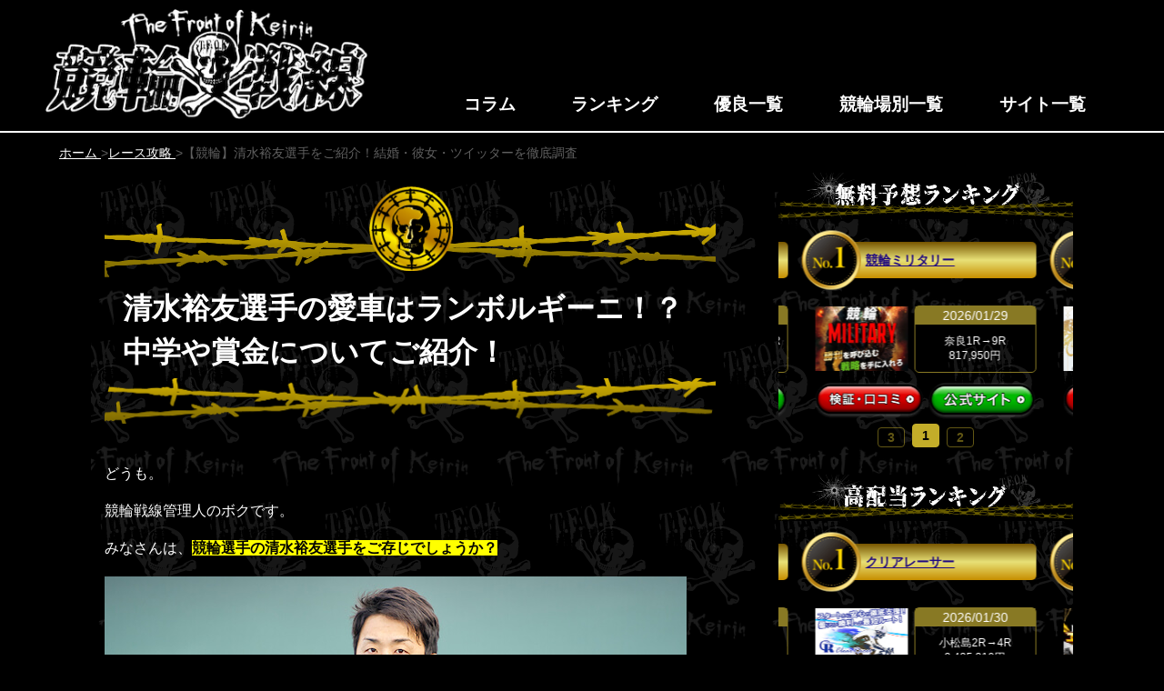

--- FILE ---
content_type: text/html; charset=UTF-8
request_url: https://www.sog-rc27.org/keirin-racer/shimizu-hiroto/
body_size: 20356
content:
<!DOCTYPE html>
<html lang="ja">
<head>
<script>(function(w,d,s,l,i){w[l]=w[l]||[];w[l].push({'gtm.start':
new Date().getTime(),event:'gtm.js'});var f=d.getElementsByTagName(s)[0],
j=d.createElement(s),dl=l!='dataLayer'?'&l='+l:'';j.async=true;j.src=
'https://www.googletagmanager.com/gtm.js?id='+i+dl;f.parentNode.insertBefore(j,f);
})(window,document,'script','dataLayer','GTM-5DCF9HR');</script>
<meta charset="UTF-8">
<meta name="viewport" content="width=device-width, initial-scale=1">
<meta name="format-detection" content="telephone=no">
<title>【競輪】清水裕友選手をご紹介！結婚・彼女・ツイッターを徹底調査</title>
<meta name="description" content="">
<meta name="keywords" content="清水裕友,競輪,結婚,ランボルギーニ,彼女,インスタ,賞金">
<link rel="canonical" href="https://www.sog-rc27.org/keirin-racer/shimizu-hiroto/">
<link rel="profile" href="http://gmpg.org/xfn/11">
<meta name='robots' content='max-image-preview:large'/>
<link rel='dns-prefetch' href='//maxcdn.bootstrapcdn.com'/>
<link rel="stylesheet" type="text/css" href="//www.sog-rc27.org/wp-content/cache/wpfc-minified/dldd7sq/dx9p7.css" media="all"/>
<link rel="stylesheet" type="text/css" href="//www.sog-rc27.org/wp-content/cache/wpfc-minified/6zsm1ots/dx9p7.css" media="screen"/>
<style id='fancybox-inline-css'>#fancybox-outer{background:#ffffff}#fancybox-content{background:#ffffff;border-color:#ffffff;color:#000000;}#fancybox-title,#fancybox-title-float-main{color:#fff}</style>
<link rel="https://api.w.org/" href="https://www.sog-rc27.org/wp-json/"/><link rel="alternate" type="application/json" href="https://www.sog-rc27.org/wp-json/wp/v2/keirin-racer/102759"/><link rel="alternate" type="application/json+oembed" href="https://www.sog-rc27.org/wp-json/oembed/1.0/embed?url=https%3A%2F%2Fwww.sog-rc27.org%2Fkeirin-racer%2Fshimizu-hiroto%2F"/>
<link rel="alternate" type="text/xml+oembed" href="https://www.sog-rc27.org/wp-json/oembed/1.0/embed?url=https%3A%2F%2Fwww.sog-rc27.org%2Fkeirin-racer%2Fshimizu-hiroto%2F&#038;format=xml"/>
<style></style>        	<style>a, .logo a, .header .header-inner .nav ul li a:hover,
.signin_wrap a:hover, .services-wrap .one_fourth:hover h3, .blog_lists h2 a:hover, #sidebar ul li a:hover,
.recent-post h6:hover, .MoreLink:hover, .cols-3 ul li a:hover,.wedobox:hover .btn-small,.wedobox:hover .boxtitle,.slide_more,
.threebox a.read-more:hover,.news a.read-more:hover, .news a, .footer a:hover, .signin_wrap .phno .fa, 						.slide_info a.sldbutton{color:#01c6d9;}
.pagination ul li .current, .pagination ul li a:hover,
#commentform input#submit:hover, .social-icons a:hover,.nivo-controlNav a.active{background-color:#7c7c7c;}
.MoreLink:hover, .threebox:hover .chooseus-image, .slide_info a.sldbutton{border-color:#7c7c7c;}</style>
<style></style>
<style>div.rating-container.crfp-group-1{min-height:16px;}div.rating-container.crfp-group-1 span,div.rating-container.crfp-group-1 a{line-height:16px;}div.rating-container.crfp-group-1 span.rating-always-on{width:80px;height:16px;background-image:url(https://www.sog-rc27.org/wp-content/plugins/comment-rating-field-plugin//views/global/svg.php?svg=star&color=cccccc&size=16);}div.rating-container.crfp-group-1 span.crfp-rating{height:16px;background-image:url(https://www.sog-rc27.org/wp-content/plugins/comment-rating-field-plugin//views/global/svg.php?svg=star&color=f5c710&size=16);}div.rating-container.crfp-group-1 div.star-rating a{width:16px;max-width:16px;height:16px;background-image:url(https://www.sog-rc27.org/wp-content/plugins/comment-rating-field-plugin//views/global/svg.php?svg=star&color=cccccc&size=16);}p.crfp-group-1 div.star-rating{width:16px;height:16px;}p.crfp-group-1 div.star-rating a{width:16px;max-width:16px;height:16px;background-image:url(https://www.sog-rc27.org/wp-content/plugins/comment-rating-field-plugin//views/global/svg.php?svg=star&color=cccccc&size=16);}p.crfp-group-1 div.star-rating-hover a{background-image:url(https://www.sog-rc27.org/wp-content/plugins/comment-rating-field-plugin//views/global/svg.php?svg=star&color=b43600&size=16);}p.crfp-group-1 div.star-rating-on a{background-image:url(https://www.sog-rc27.org/wp-content/plugins/comment-rating-field-plugin//views/global/svg.php?svg=star&color=f5c710&size=16);}p.crfp-group-1 div.rating-cancel{width:16px;height:16px;}p.crfp-group-1 div.rating-cancel a{width:16px;height:16px;background-image:url(https://www.sog-rc27.org/wp-content/plugins/comment-rating-field-plugin//views/global/svg.php?svg=delete&color=cccccc&size=16);}p.crfp-group-1 div.rating-cancel.star-rating-hover a{background-image:url(https://www.sog-rc27.org/wp-content/plugins/comment-rating-field-plugin//views/global/svg.php?svg=delete&color=b43600&size=16);}div.rating-container.crfp-group-1 div.crfp-bar .bar{background-color:#cccccc;}div.rating-container.crfp-group-1 div.crfp-bar .bar .fill{background-color:#f5c710;}</style>    <link rel="shortcut icon" href="https://www.sog-rc27.org/favicon.ico"/>
<link rel="stylesheet" type="text/css" href="//www.sog-rc27.org/wp-content/cache/wpfc-minified/eusgc33d/dx9p7.css" media="all"/>
<link rel="stylesheet" href="https://unpkg.com/scroll-hint@1.1.10/css/scroll-hint.css">
<link rel="stylesheet" href="https://cdnjs.cloudflare.com/ajax/libs/simplebar/6.2.5/simplebar.min.css"/>
<link rel="stylesheet" href="https://use.fontawesome.com/releases/v5.3.1/css/all.css" integrity="sha384-mzrmE5qonljUremFsqc01SB46JvROS7bZs3IO2EmfFsd15uHvIt+Y8vEf7N7fWAU" crossorigin="anonymous">
<link rel="preconnect" href="https://dev.visualwebsiteoptimizer.com"/>
</head>
<body class="keirin-racer-template-default single single-keirin-racer postid-102759 group-blog">
<noscript><iframe src="https://www.googletagmanager.com/ns.html?id=GTM-5DCF9HR"
height="0" width="0" style="display:none;visibility:hidden"></iframe></noscript>
<header class="header cb-header header1">
<div class="header__inner">
<div class="header__inner--left"> <a href="https://www.sog-rc27.org/" data-wpel-link="internal"> <img src="https://www.sog-rc27.org/wp-content/themes/keirinsensen_202407/images/logo.png" alt="top_logo"/> </a></div><ul class="header__inner--right">
<li> <a href="https://www.sog-rc27.org/columlists" data-wpel-link="internal">コラム</a> </li>
<li> <a href="https://www.sog-rc27.org/ranking" data-wpel-link="internal">ランキング</a> </li>
<li> <a href="https://www.sog-rc27.org/category/yuryo" data-wpel-link="internal">優良一覧</a> </li>
<li> <a href="https://www.sog-rc27.org/field" data-wpel-link="internal">競輪場別一覧</a> </li>
<li> <a href="https://www.sog-rc27.org/site-index" data-wpel-link="internal">サイト一覧</a> </li>
</ul></div></header>
<div id="breadcrumblist">
<div> <a href="https://www.sog-rc27.org" data-wpel-link="internal"> <span> ホーム </span> </a>></div><div> <a href="https://www.sog-rc27.org/race/" data-wpel-link="internal"> <span> レース攻略 </span> </a>></div><div> <span> 【競輪】清水裕友選手をご紹介！結婚・彼女・ツイッターを徹底調査 </span></div></div><script type="application/ld+json">[
{
"@context": "http://schema.org",
"@type": "BreadcrumbList",
"itemListElement": [
{
"@type": "ListItem",
"url": "https://www.sog-rc27.org",
"name": "TOP",
"item":{
"@id": "https://www.sog-rc27.org",
"name": "TOP"
},
"position": 1
},
{
"@type": "ListItem",
"url": "https://www.sog-rc27.org/race/",
"name": "レース攻略",
"item":{
"@type": "WebSite",
"@id": "https://www.sog-rc27.org/race/",
"name": "レース攻略"
},
"position": 2
},
{
"@type": "ListItem",
"url": "https://www.sog-rc27.org/keirin-racer/shimizu-hiroto/",
"name": "【競輪】清水裕友選手をご紹介！結婚・彼女・ツイッターを徹底調査",
"item":{
"@type": "WebSite",
"@id": "https://www.sog-rc27.org/keirin-racer/shimizu-hiroto/",
"name": "【競輪】清水裕友選手をご紹介！結婚・彼女・ツイッターを徹底調査"
},
"position": 3
}
]
},
{
"@context": "http://schema.org",
"@type": "Article",
"mainEntityOfPage": {
"@type": "WebPage",
"@id": "https://www.sog-rc27.org/"
},
"headline": "【競輪】清水裕友選手をご紹介！結婚・彼女・ツイッターを徹底調査",
"image": {
"@type": "ImageObject",
"url": "https://www.sog-rc27.org/wp-content/uploads/2022/10/shimizu-thumbnail.png",
"height": 175,
"width": 250
},
"datePublished": "2022-10-20T14:26:04+09:00",
"dateModified": "2025-12-04T17:32:58+09:00",
"author": {
"@type": "Organization",
"name": "競輪戦線"
},
"publisher": {
"@type": "Organization",
"name": "競輪戦線",
"logo": {
"@type": "ImageObject",
"url": "https://www.sog-rc27.org/favicon.ico",
"width": 48,
"height": 48
}}
}
]</script>
<div class="single-page all-page">
<div class="main-content">
<div class="single-section single-section--black">
<div class="single-area">
<h1>清水裕友選手の愛車はランボルギーニ！？中学や賞金についてご紹介！</h1></div><p>どうも。</p>
<p>競輪戦線管理人のボクです。</p>
<p>みなさんは、<span class="yellow_back">競輪選手の<strong>清水裕友</strong><span class="font_weight">選手</span>をご存じでしょうか？</span></p>
<p><img loading="lazy" src="https://www.sog-rc27.org/wp-content/uploads/2022/10/shimizu-1.jpeg" alt="清水裕友 画像　1" width="640" height="360" class="alignnone size-full wp-image-102761" srcset="https://www.sog-rc27.org/wp-content/uploads/2022/10/shimizu-1.jpeg 640w, https://www.sog-rc27.org/wp-content/uploads/2022/10/shimizu-1-300x169.jpeg 300w" sizes="(max-width: 640px) 100vw, 640px"/></p>
<p>"次世代を担う選手"として、多くのファンから期待を寄せられている清水裕友選手。</p>
<p>現在、競輪における最高階級のS級S班の選手として活躍中です。</p>
<p>今回は、そんな<span class="font_weight"><span>清水裕友</span>選手のプロフィール・賞金から、<strong>結婚</strong>や<strong>彼女</strong>、愛車の<strong>ランボルギーニ</strong></span>など気になる話題をご紹介します。</p>
<div id="toc_container" class="no_bullets"><p class="toc_title">目次</p><ul class="toc_list"><li><a href="#i"><span class="toc_number toc_depth_1">1</span> 清水裕友選手とはどんな人物？</a><ul><li><a href="#i-2"><span class="toc_number toc_depth_2">1.1</span> 歴代の愛車はランボルギーニやベンツといった高級車揃い！</a></li><li><a href="#i-3"><span class="toc_number toc_depth_2">1.2</span> 清水裕友選手は結婚しておらず彼女もいない</a></li></ul></li><li><a href="#i-4"><span class="toc_number toc_depth_1">2</span> 清水裕友選手の経歴について</a><ul><li><a href="#i-5"><span class="toc_number toc_depth_2">2.1</span> 中学時代は柔道と自転車競技に打ち込む</a></li><li><a href="#20147"><span class="toc_number toc_depth_2">2.2</span> 2014年7月に武雄競輪でデビュー</a></li><li><a href="#20194"><span class="toc_number toc_depth_2">2.3</span> 2019年は賞金ランキング4位になる活躍</a></li></ul></li><li><a href="#i-6"><span class="toc_number toc_depth_1">3</span> 清水裕友選手の通算成績と獲得タイトル一覧</a></li><li><a href="#i-7"><span class="toc_number toc_depth_1">4</span> 清水裕友選手の生涯獲得賞金・年収について調査</a></li><li><a href="#i-8"><span class="toc_number toc_depth_1">5</span> 清水裕友選手の現在の成績と出走予定は？</a></li><li><a href="#i-9"><span class="toc_number toc_depth_1">6</span> 清水裕友選手まとめ</a></li></ul></div><h2><span id="i">清水裕友選手とはどんな人物？</span></h2>
<p><span>まずは、清水裕友選手のプロフィールをご紹介します。</span></p>
<p><img loading="lazy" src="https://www.sog-rc27.org/wp-content/uploads/2022/10/shimizu-2.png" alt="清水裕友 画像　2" width="640" height="460" class="alignnone size-full wp-image-102762" srcset="https://www.sog-rc27.org/wp-content/uploads/2022/10/shimizu-2.png 640w, https://www.sog-rc27.org/wp-content/uploads/2022/10/shimizu-2-300x216.png 300w" sizes="(max-width: 640px) 100vw, 640px"/></p>
<div class="js-scrollable scroll-hint"> <table class="table-normal"> <tbody> <tr> <th>名前</th> <td>清水裕友（しみず　ひろと）</td> </tr> <tr> <th>身長</th> <td>166cm</td> </tr> <tr> <th>体重</th> <td>82kg</td> </tr> <tr> <th>期別</th> <td>105期</td> </tr> <tr> <th>ホームバンク</th> <td>防府競輪</td> </tr> <tr> <th>師匠</th> <td>國村洋</td> </tr> <tr> <th>弟子</th> <td>-</td> </tr> <tr> <th>ツイッター</th> <td>-</td> </tr> <tr> <th>インスタ</th> <td>-</td> </tr> <tr> <th>YouTube</th> <td>-</td> </tr> </tbody> </table></div><p>清水裕友選手は、山口県防府市出身の1994年11月9日生まれ、今年27歳の競輪選手です。</p>
<p>ハンサムな見た目とは裏腹にのんびりとした性格が、競輪選手や多くの競輪ファンから愛されています。</p>
<p>そんな清水裕友選手は、<span class="yellow_back">2018年から現在までS級S班所属の選手</span>として活躍中。</p>
<p>2000人以上いる競輪選手の中で、毎年9人しか所属することのできない級班なので、清水裕友<span>選手の凄さが際立ちます。</span></p>
<p>現在、<span class="font_weight">ツイッターやインスタグラムなどのSNSは開設されていない</span>ようなので、パーソナルな情報があまり出回っていません。</p>
<p>なので、どんな人物なのかがとても気になります。</p>
<p>そこで競輪戦線は、清水裕友選手について徹底調査しました。</p>
<p><span>清水裕友選手について詳しくご紹介するので、お付き合いください。</span></p>
<h3><span id="i-2">歴代の愛車はランボルギーニやベンツといった高級車揃い！</span></h3>
<p><img loading="lazy" src="https://www.sog-rc27.org/wp-content/uploads/2022/10/shimizu-4.jpeg" alt="清水裕友 画像　4" width="640" height="480" class="alignnone size-full wp-image-102765" srcset="https://www.sog-rc27.org/wp-content/uploads/2022/10/shimizu-4.jpeg 640w, https://www.sog-rc27.org/wp-content/uploads/2022/10/shimizu-4-300x225.jpeg 300w" sizes="(max-width: 640px) 100vw, 640px"/></p>
<p>令和に年号が変更されてから、競輪界のトップ階級であるS級S班に所属し続けている清水裕友選手。</p>
<p>まさに、競輪界を代表する選手と言ってよいでしょう。</p>
<p>競輪界を代表する選手ともなれば、かなりの収入があるはずです。</p>
<p>そこで、清水裕友選手の私生活について調べたところ…</p>
<p>なんと、あの高級外車で有名な<span class="yellow_back">ランボルギーニ</span>に乗っていたことが判明しました！</p>
<p>さらに、現在は「<span>自転車とかの荷物を運ぶスペースがなくなる」という理由でランボルギーニを手放し、<span class="font_weight">メルセデス・ベンツ</span>に乗り換えたようです。</span></p>
<p>こちらも数千万円する高級車なので、やはり競輪選手は夢がありますね！</p>
<h3><span id="i-3">清水裕友選手は結婚しておらず彼女もいない</span></h3>
<p><img loading="lazy" src="https://www.sog-rc27.org/wp-content/uploads/2022/10/shimizu-2.jpeg" alt="清水裕友 画像　2" width="640" height="498" class="alignnone size-full wp-image-102764" srcset="https://www.sog-rc27.org/wp-content/uploads/2022/10/shimizu-2.jpeg 640w, https://www.sog-rc27.org/wp-content/uploads/2022/10/shimizu-2-300x233.jpeg 300w" sizes="(max-width: 640px) 100vw, 640px"/></p>
<p>競輪界のトップ選手として君臨し、高級車を乗り回す清水裕友選手。</p>
<p>年齢も27歳と、そろそろ結婚していてもおかしくない時期でしょう。</p>
<p>そこで、清水裕友選手が結婚をしているのか調査したところ…</p>
<p><span class="font_red">現時点では、確認することはできませんでした。</span></p>
<p>また、彼女についての情報も無かったため、現在はフリーであるようです。</p>
<p>本人は、とあるインタビューで「<span class="font_weight">結婚は考えない、生涯独身</span>」という発言をしています。</p>
<p>ただ、見た目も性格も人に好かれるタイプなので、結婚するタイミングは来るはずです！</p>
<p>今後の動向に注目しましょう。</p>
<div class="css-1dbjc4n r-1awozwy r-18u37iz r-1wbh5a2 r-dnmrzs">
<h2><span id="i-4"><span data-sheets-value="{&quot;1&quot;:2,&quot;2&quot;:&quot;〇〇選手の経歴について&quot;}" data-sheets-userformat="{&quot;2&quot;:513,&quot;3&quot;:{&quot;1&quot;:0},&quot;12&quot;:0}">清水裕友選手の経歴について</span></span></h2>
<p><img loading="lazy" src="https://www.sog-rc27.org/wp-content/uploads/2022/10/shimizu-5.jpeg" alt="清水裕友 画像　5" width="640" height="521" class="alignnone size-full wp-image-102767" srcset="https://www.sog-rc27.org/wp-content/uploads/2022/10/shimizu-5.jpeg 640w, https://www.sog-rc27.org/wp-content/uploads/2022/10/shimizu-5-300x244.jpeg 300w" sizes="(max-width: 640px) 100vw, 640px"/></p>
<p>ここまで、清水裕友選手がどんな人物であるのかをご紹介しました。</p>
<p>競輪選手としても1番脂の乗っている時期であり、華やかな私生活を送っている清水裕友選手。</p>
<p>そんな清水裕友選手は、一体どのような経緯で競輪選手になったのでしょうか。</p>
<p>詳しくご紹介します。</p>
<h3><span id="i-5">中学時代は柔道と自転車競技に打ち込む</span></h3>
<p><img loading="lazy" src="https://www.sog-rc27.org/wp-content/uploads/2022/10/shimizu-6.jpeg" alt="清水裕友 画像　6" width="640" height="510" class="alignnone size-full wp-image-102770" srcset="https://www.sog-rc27.org/wp-content/uploads/2022/10/shimizu-6.jpeg 640w, https://www.sog-rc27.org/wp-content/uploads/2022/10/shimizu-6-300x239.jpeg 300w" sizes="(max-width: 640px) 100vw, 640px"/></p>
<p>清水裕友選手は山口県防府市で産まれました。</p>
<p>幼少期は身体が弱く、頻繁に熱を出していたそうです。</p>
<p>そんな病弱な身体を克服するために、<span class="font_weight">幼稚園の年長から柔道</span>を始めます。</p>
<p>小学校4年生の時に、自転車教室に行ったことをきっかけに自転車競技に興味を持ち、小学5年生で「<span class="font_weight">山口県ジュニアサイクルスポーツクラブ</span>」に入会しました。</p>
<p>中学校に進学後は、柔道部に所属しながら自転車競技にも打ち込みます。</p>
<p>その後、地元の<span class="font_weight">誠英高等学校</span>に進学。</p>
<p>幼少期から打ち込んでいた柔道を引退し、自転車競技1本に絞りました。</p>
<p>自転車競技では、柔道で鍛えた体幹力を活かして、様々な大会で活躍。</p>
<p><span class="yellow_back">2010年には、インターハイ「美ら島沖縄総体」ケイリンの種目で見事優勝を果たしました。</span></p>
<p>清水裕友選手は高校時代の輝かしい実績を引っさげて、競輪選手を目指すことを決断。</p>
<p>競輪学校に入学することになりました。</p>
<h3><span id="20147"><span data-sheets-value="{&quot;1&quot;:2,&quot;2&quot;:&quot;◯年◯月に〇〇競輪でデビュー&quot;}" data-sheets-userformat="{&quot;2&quot;:513,&quot;3&quot;:{&quot;1&quot;:0},&quot;12&quot;:0}">2014年7月に武雄競輪でデビュー</span></span></h3>
<p>競輪選手を目指す清水裕友選手は、競輪学校に<span class="font_weight">105<span>期生</span></span><span>として</span>入学。</p>
<p>同期には、渡邉雄太選手や岡本総選手がいます。</p>
<p>清水裕友選手は、最終的に<span class="font_weight">校内順位4位</span>という好成績で競輪学校を卒業。</p>
<p>見事に競輪選手になる目標を達成することができました。</p>
<p><span class="yellow_back">デビュー戦は、2014年7月14日に武雄競輪で開催されたF2レース。</span></p>
<p>結果は…</p>
<p><img loading="lazy" src="https://www.sog-rc27.org/wp-content/uploads/2022/10/shimizu-7.png" alt="清水裕友 画像　7" width="640" height="232" class="alignnone size-full wp-image-102778" srcset="https://www.sog-rc27.org/wp-content/uploads/2022/10/shimizu-7.png 640w, https://www.sog-rc27.org/wp-content/uploads/2022/10/shimizu-7-300x109.png 300w" sizes="(max-width: 640px) 100vw, 640px"/></p>
<p>失速することなく最後まで逃げ切って<span class="font_red">1着</span>でゴール！</p>
<p>デビュー戦でいきなり、<span class="font_weight">初勝利</span>を記録しました。</p>
<p>さすが期待のルーキーと言ったところでしょうか。</p>
<p>その後、2日目も勝利し、最終的に今開催を<span class="yellow_back">完全優勝！</span></p>
<p>デビュー戦で初勝利・初優勝と、今後の競輪界に新たな風を吹かす予感を感じさせてくれました。</p>
<h3><span id="20194">2019年は賞金ランキング4位になる活躍</span></h3>
<p><img loading="lazy" src="https://www.sog-rc27.org/wp-content/uploads/2022/10/shimizu-8.jpeg" alt="清水裕友 画像　8" width="640" height="530" class="alignnone size-full wp-image-102781" srcset="https://www.sog-rc27.org/wp-content/uploads/2022/10/shimizu-8.jpeg 640w, https://www.sog-rc27.org/wp-content/uploads/2022/10/shimizu-8-300x248.jpeg 300w" sizes="(max-width: 640px) 100vw, 640px"/></p>
<p>デビュー戦でいきなり完全優勝を果たし、鮮烈なデビューを飾った清水裕友選手。</p>
<p>その後は、派手さはないものの地道に勝利を重ねます。</p>
<p>清水裕友選手に転機が訪れたのは2018年。</p>
<p><span class="font_weight">【G1】第27回寬仁親王牌・世界選手権記念トーナメント</span>でG1初優勝を果たすと、地元防府競輪の<span class="font_weight">【G3】記念競輪</span>でも優勝するほどの活躍でした。</p>
<p>最終的に、2018年の賞金ランキング8位となり、年末に開催されるKEIRINグランプリに初出場を果たしています。</p>
<p>翌年の2019年も勢いは衰えることなく、G1・2のタイトルこそ獲得できませんでしたが、2つの開設記念で優勝するなど安定して活躍。</p>
<p>最終的には、<span class="yellow_back">2年連続でKEIRINグランプリ出場を果たし、自身最高位である賞金ランキングで4位</span>となりました。</p>
<h2><span id="i-6">清水裕友選手の通算成績と獲得タイトル一覧</span></h2>
<p><img loading="lazy" src="https://www.sog-rc27.org/wp-content/uploads/2022/10/shimizu-9.jpeg" alt="清水裕友 画像　9" width="640" height="502" class="alignnone size-full wp-image-102782" srcset="https://www.sog-rc27.org/wp-content/uploads/2022/10/shimizu-9.jpeg 640w, https://www.sog-rc27.org/wp-content/uploads/2022/10/shimizu-9-300x235.jpeg 300w" sizes="(max-width: 640px) 100vw, 640px"/></p>
<p><span>清水裕友選手の通算成績と獲得タイトルについて確認していきましょう。</span></p>
<div class="js-scrollable scroll-hint"> <table class="table-normal"> <tbody> <tr> <th>レースグレード</th> <th>出走数</th> <th>優勝</th> <th>勝利</th> <th>棄権</th> <th>失格</th> <th>勝率</th> <th>2連対率</th> <th>3連対率</th> </tr> <tr> <td class="table-normal--bold">F2</td> <td>90</td> <td>10</td> <td>48</td> <td>1</td> <td>0</td> <td>53.3%</td> <td>70.0%</td> <td>74.4%</td> </tr> <tr> <td class="table-normal--bold">F1</td> <td>162</td> <td>7</td> <td>60</td> <td>0</td> <td>0</td> <td>37.0%</td> <td>55.5%</td> <td>63.5%</td> </tr> <tr> <td class="table-normal--bold">G3</td> <td>212</td> <td>7</td> <td>64</td> <td>0</td> <td>1</td> <td>30.1%</td> <td>47.6%</td> <td>58.0%</td> </tr> <tr> <td class="table-normal--bold">G2</td> <td>55</td> <td>3</td> <td>15</td> <td>0</td> <td>0</td> <td>27.2%</td> <td>43.6%</td> <td>52.7%</td> </tr> <tr> <td class="table-normal--bold">G1</td> <td>107</td> <td>1</td> <td>21</td> <td>2</td> <td>0</td> <td>19.6%</td> <td>36.4%</td> <td>44.8%</td> </tr> <tr> <td class="table-normal--bold">GP</td> <td>4</td> <td>0</td> <td>0</td> <td>0</td> <td>0</td> <td>0.0%</td> <td>0.0%</td> <td>0.0%</td> </tr> <tr> <td class="table-normal--bold">通算</td> <td>630</td> <td>28</td> <td>208</td> <td>3</td> <td>1</td> <td>33.0%</td> <td>50.3%</td> <td>58.7%</td> </tr> </tbody> </table> <p><span></span></div><div> <table class="table-normal"> <tbody> <tr> <th>タイトル・記録</th> <th>獲得日</th> </tr> <tr> <td class="table-normal--bold">通算100勝達成</td> <td>2017年7月30日</td> </tr> <tr> <td class="table-normal--bold">通算200勝達成</td> <td>2022年3月20日</td> </tr> </tbody> </table></div><p><span>清水裕友</span>選手は、デビューから8年目なので出走数はあまり多くないですが、<span class="yellow_back">10年プレーヤーと同等の優勝回数</span>を誇っています。</p>
<p>2018年に24歳にしてS級S班に昇格して以降、現在までその座を譲っていません。</p>
<p>これは、調子の波が少なく、安定して活躍を続けている証拠でしょう。</p>
<p>ただ、競輪界最高峰の大会である、<span class="font_weight">KEIRINグランプリ</span>のタイトルは獲得できていないので、今後の活躍に期待です。</p>
<h2><span id="i-7">清水裕友選手の生涯獲得賞金・年収について調査</span></h2>
<p>清水裕友選手は、2018年から現在までS級S班に所属するなど、様々なビッグレースで活躍しています。</p>
<p>そんな<span class="yellow_back">清水裕友選手の獲得賞金や年収が気になっている方</span>も多いのではないでしょうか？</p>
<p>そこで、選手の通算成績から、生涯獲得賞金と年収を算出したいと思います。</p>
<p>算出方法はこちら。</p>
<ol class="ol-custom">
<li>通算出走数×出走手当（3万円）</li>
<li>通算成績×各グレードレースの平均賞金額</li>
<li>合計値を活動年数で割る</li>
</ol>
<p>通算成績から生涯獲得賞金を算出すると<span style="font-size: 14pt;"></span><span class="font_weight"><span style="font-size: 14pt;">408,283,277円</span></span>になりました。</p>
<p>この生涯獲得賞金に活動年数を割って年収を算出すると…</p>
<p><span style="font-size: 14pt;"><span class="font_red">51,035,410円！！</span></span></p>
<p>競輪選手の平均年収は1200万円程度と言われているので、その5倍近く稼いでいます。</p>
<p>これだけの年収があれば、ランボルギーニやベンツなどの高級車も難なく購入できますね（笑）</p>
<p>清水裕友選手は27歳と若く、今後も伸びしろしかないので、年収もアップすること間違いないでしょう。</p>
<h2><span id="i-8">清水裕友選手の現在の成績と出走予定は？</span></h2>
<p><img loading="lazy" src="https://www.sog-rc27.org/wp-content/uploads/2022/10/shimizu-10.png" alt="清水裕友 画像　10" width="640" height="341" class="alignnone size-full wp-image-102783" srcset="https://www.sog-rc27.org/wp-content/uploads/2022/10/shimizu-10.png 640w, https://www.sog-rc27.org/wp-content/uploads/2022/10/shimizu-10-300x160.png 300w" sizes="(max-width: 640px) 100vw, 640px"/></p>
<p>ここまで、<span>清水裕友</span><span>選手の通算成績についてご紹介しました。</span></p>
<p>「期待のホープ」として嘱望されていた<span>清水裕友選手ですが、もう既にトップ選手と言ってもおかしくないような活躍を見せています。</span></p>
<p>そんな<span>清水裕友は</span>今年もS級S班の選手として、様々なレースに出走。</p>
<p>3月18日に宇都宮競輪で開催された<span class="font_weight">【G2】ウィナーズカップ</span>では、数々の実力者が出走する中、見事優勝しました。</p>
<p>直近の重賞レースは、11月3日から防府競輪で開催される<span class="font_weight">【G3】<span>周防国府杯争奪戦</span></span>に出走します。</p>
<p>直近の成績も右肩上がりで、地元開催でもあるので注目です。</p>
<p>レース結果や今後の出走予定等の詳細を知りたい方は<a href="http://keirin.jp/pc/racerprofile?snum=014501" data-wpel-link="external" rel="nofollow">KEIRIN.JPのHP</a>をご覧ください。</p>
<h2><span id="i-9">清水裕友選手まとめ</span></h2>
<p>今回は、27歳という若さで競輪界を代表する選手として活躍する<span>清水裕友</span><span>選手についてご紹介しました。</span></p>
<p><span>ここ数年、圧倒的な実績を残している清水裕友選手。</span></p>
<p>ただ、そんな<span>清水裕友</span><span>選手でも毎回優勝できるわけではありません。</span></p>
<p><span>他にも様々な実力者たちがひしめき合っているため、その中で勝ち抜くのは至難の業と言えるでしょう。</span></p>
<p>これは、予想する側も同じことが言えます。</p>
<p>競輪のレースは<span class="font_red">一筋縄ではいか</span><span class="font_red">ず</span>、予想を当てるには様々な情報を加味した上で買い目を作成しなければなりません。</p>
<p>それによって、かなりの手間がかかってしまうでしょう。</p>
<p>ただ、勝負するからには、楽に稼ぎたいと思うのは当然のことです。</p>
<p>そこでおすすめしたいのが<span style="font-size: 14pt;"><span class="font_weight">競輪予想サイト！！</span></span></p>
<p>競輪予想サイトは、予想のプロが選手の<span class="font_weight">成績・思惑・バンクとの相性・天候</span>など、あらゆるデータを加味した上で導き出した予想を公開しています。</p>
<p>そのため、精度が高く<span class="yellow_back"></span><span class="yellow_back">公開された予想にそのまま乗るだけで稼ぐことが可能です。</span></p>
<p>競輪戦線では、これまで数々の競輪予想サイトを検証してきました。</p>
<p>その中でも特に素晴らしい結果を残してくれたサイトをご紹介します‼</p>
<ul class="rank-detail">
<li class="rank-detail__lists">
<div class="article-items">
<div class="article-items__icon head-rank1"></div><div class="article-items__name"> <a href="https://www.sog-rc27.org/clear-racer/" class="article-items__name__text" data-wpel-link="internal"> クリアレーサー </a></div><div class="article-items__review">
<p class="article-items__review__title">総合評価</p>
<div class="article-items__review__score"> 4.4</div></div></div><div class="rank-detail__lists__content">
<div class="article-result">
<div class="article-result__left"> <img src="https://www.sog-rc27.org/wp-content/uploads/2025/11/clear-racer3.png" alt="クリアレーサーのサムネイル"></div><div class="article-result__right"> <table class="article-result__right__table"> <tr> <th> <img src="https://www.sog-rc27.org/wp-content/themes/keirinsensen_202407/images/rank-table-hit.png" alt="的中率"> </th> <td>74.2%</td> </tr> <tr> <th> <img src="https://www.sog-rc27.org/wp-content/themes/keirinsensen_202407/images/rank-table-recovery.png" alt="回収率"> </th> <td>481.8%</td> </tr> <tr> <th> <img src="https://www.sog-rc27.org/wp-content/themes/keirinsensen_202407/images/rank-table-profit.png" alt="累計収支"> </th> <td class="font-red">+1,630,130円</td> </tr> </table></div></div><div class="article-point">
<div class="article-point__head"> <img src="https://www.sog-rc27.org/wp-content/themes/keirinsensen_202407/images/popup-point.png" alt="おすすめポイント"></div><div class="article-point__content">
<div class="article-point__content__items">
<input id="toggle-point1-1" type="checkbox" class="toggle">
<label class="point-label" for="toggle-point1-1">
<span class="point-label__item">ポイント1</span>
有料プランの種類が豊富                                                    <span class="point-label__icon"></span>
</label>
<div class="point-text"> <p><span style="font-size: 10pt;">最安値は7千円から！13種類もプランがあるので自分にあったプランが見つかること間違いなし！</span></p></div></div><div class="article-point__content__items">
<input id="toggle-point1-2" type="checkbox" class="toggle">
<label class="point-label" for="toggle-point1-2">
<span class="point-label__item">ポイント2</span>
少ないコストで使える！                                                    <span class="point-label__icon"></span>
</label>
<div class="point-text"> <p><span style="font-size: 13.3333px;">最小4点から予想を公開。1点100円に調整すればワンコインから使えます。</span></p></div></div></div></div><table class="article-predict">
<thead>
<tr>
<th colspan="2">
<div><img src="https://www.sog-rc27.org/wp-content/themes/keirinsensen_202407/images/evaluate-tab_free.png" alt="無料予想"></div></th>
<th colspan="2">
<div><img src="https://www.sog-rc27.org/wp-content/themes/keirinsensen_202407/images/evaluate-tab_pay.png" alt="有料予想"></div></th>
</tr>
</thead>
<tbody>
<tr>
<th>最高配当</th>
<td>50,600円</td>
<th>最高配当</th>
<td>510,300円</td>
</tr>
<tr>
<th>平均配当</th>
<td>31,917円</td>
<th>最安値</th>
<td>7,000円</td>
</tr>
<tr>
<th>公開数</th>
<td>1レース</td>
<th>登録特典</th>
<td>100PT</td>
</tr>
</tbody>
</table>
<div class="article-commnet">
<div class="article-commnet__head"> <img src="https://www.sog-rc27.org/wp-content/themes/keirinsensen_202407/images/evaluate-tab_comment.png" alt="口コミ"></div><ul class="article-commnet__content">
<li class="article-commnet__content__lists"> <div class="items-top"> <p class="items-top__name"> 投稿者：ひさしぶり出会えました♪ </p> <div class="star_rating"><div class="star_rating--full stars" aria-hidden="true"></div><div class="star_rating--full stars" aria-hidden="true"></div><div class="star_rating--full stars" aria-hidden="true"></div><div class="star_rating--full stars" aria-hidden="true"></div><div class="star_rating--empty stars" aria-hidden="true"></div></div></div><p>無料情報で早速4万GET 無料でもしっかり結果を出してくれますね。 ひさしぶりにやってくれそうなサイトに出会えた感じです</p> </li>
<li class="article-commnet__content__lists"> <div class="items-top"> <p class="items-top__name"> 投稿者：toto </p> <div class="star_rating"><div class="star_rating--full stars" aria-hidden="true"></div><div class="star_rating--full stars" aria-hidden="true"></div><div class="star_rating--full stars" aria-hidden="true"></div><div class="star_rating--full stars" aria-hidden="true"></div><div class="star_rating--full stars" aria-hidden="true"></div></div></div><p>登録特典使って有料予想に実質無料で参加してみた！一番安いプランだったけど10万円もプラスでかなり満足！これは活用しない手はないね。</p> </li>
<li class="article-commnet__content__lists"> <div class="items-top"> <p class="items-top__name"> 投稿者：名無し </p> <div class="star_rating"><div class="star_rating--full stars" aria-hidden="true"></div><div class="star_rating--full stars" aria-hidden="true"></div><div class="star_rating--full stars" aria-hidden="true"></div><div class="star_rating--full stars" aria-hidden="true"></div><div class="star_rating--full stars" aria-hidden="true"></div></div></div><p>今のところ無料予想4戦負け無し！こんな当たるサイトは初めて！！かなり稼げてるしこのまま使ってみます！</p> </li>
<li class="article-commnet__content__lists"> <div class="items-top"> <p class="items-top__name"> 投稿者：匿名 </p> <div class="star_rating"><div class="star_rating--full stars" aria-hidden="true"></div><div class="star_rating--full stars" aria-hidden="true"></div><div class="star_rating--full stars" aria-hidden="true"></div><div class="star_rating--empty stars" aria-hidden="true"></div><div class="star_rating--empty stars" aria-hidden="true"></div></div></div><p>中穴を狙っている分、上位人気で決まったときに外れるのは痛いな。まあそれだけ当たった時の払戻はえげつないけど、、</p> </li>
<li class="article-commnet__content__lists"> <div class="items-top"> <p class="items-top__name"> 投稿者：カルロス </p> <div class="star_rating"><div class="star_rating--full stars" aria-hidden="true"></div><div class="star_rating--full stars" aria-hidden="true"></div><div class="star_rating--full stars" aria-hidden="true"></div><div class="star_rating--full stars" aria-hidden="true"></div><div class="star_rating--full stars" aria-hidden="true"></div></div></div><p>有料プラン安かったので、このサイトで初めて使ってみました。結果的に15万円ものプラスを獲得！7千円のプランでこれはやばいねｗ</p> </li>
<li class="article-commnet__content__lists"> <div class="items-top"> <p class="items-top__name"> 投稿者：tyariD </p> <div class="star_rating"><div class="star_rating--full stars" aria-hidden="true"></div><div class="star_rating--full stars" aria-hidden="true"></div><div class="star_rating--full stars" aria-hidden="true"></div><div class="star_rating--full stars" aria-hidden="true"></div><div class="star_rating--empty stars" aria-hidden="true"></div></div></div><p>点数少ないから自分で投資金調整したら500円くらいで使える。軍資金少ない自分からしたらかなり嬉しいサイト。</p> </li>
</ul></div><div class="article-cta">
<div class="article-cta__left"> <a href="https://www.sog-rc27.org/clear-racer/" data-wpel-link="internal"> <img src="https://www.sog-rc27.org/wp-content/themes/keirinsensen_202407/images/article-wide-cta.png" alt="検証記事・口コミ"> </a></div><div class="article-cta__right"> <a href="https://clear-racer.com/?ka=32" rel="nofollow" target="_blank" data-wpel-link="external"> <img src="https://www.sog-rc27.org/wp-content/themes/keirinsensen_202407/images/official-wide-cta.png" alt="公式サイトをみる"> </a></div></div></div></li>
<li class="rank-detail__lists">
<div class="article-items">
<div class="article-items__icon head-rank2"></div><div class="article-items__name"> <a href="https://www.sog-rc27.org/trillionkeirin/" class="article-items__name__text" data-wpel-link="internal"> トリリオンケイリン </a></div><div class="article-items__review">
<p class="article-items__review__title">総合評価</p>
<div class="article-items__review__score"> 4.6</div></div></div><div class="rank-detail__lists__content">
<div class="article-result">
<div class="article-result__left"> <img src="https://www.sog-rc27.org/wp-content/uploads/2025/04/trillionkeirin11.png" alt="トリリオンケイリンのサムネイル"></div><div class="article-result__right"> <table class="article-result__right__table"> <tr> <th> <img src="https://www.sog-rc27.org/wp-content/themes/keirinsensen_202407/images/rank-table-hit.png" alt="的中率"> </th> <td>72.1%</td> </tr> <tr> <th> <img src="https://www.sog-rc27.org/wp-content/themes/keirinsensen_202407/images/rank-table-recovery.png" alt="回収率"> </th> <td>299.5%</td> </tr> <tr> <th> <img src="https://www.sog-rc27.org/wp-content/themes/keirinsensen_202407/images/rank-table-profit.png" alt="累計収支"> </th> <td class="font-red">+1,404,520円</td> </tr> </table></div></div><div class="article-point">
<div class="article-point__head"> <img src="https://www.sog-rc27.org/wp-content/themes/keirinsensen_202407/images/popup-point.png" alt="おすすめポイント"></div><div class="article-point__content">
<div class="article-point__content__items">
<input id="toggle-point2-1" type="checkbox" class="toggle">
<label class="point-label" for="toggle-point2-1">
<span class="point-label__item">ポイント1</span>
穴狙いを得意とした精度の高いAI予想                                                    <span class="point-label__icon"></span>
</label>
<div class="point-text"> <p><span style="font-size: 10pt;">20〜30倍以上の払戻を連発！タイミング次第では5万円以上の払戻も獲得できることも！</span></p></div></div><div class="article-point__content__items">
<input id="toggle-point2-2" type="checkbox" class="toggle">
<label class="point-label" for="toggle-point2-2">
<span class="point-label__item">ポイント2</span>
2種類の無料予想が使える                                                    <span class="point-label__icon"></span>
</label>
<div class="point-text"> <p><span style="font-size: 13.3333px;">堅め・穴と狙い方が異なる2種類の無料プランを使用可能！狙い方別で使える！</span></p></div></div></div></div><table class="article-predict">
<thead>
<tr>
<th colspan="2">
<div><img src="https://www.sog-rc27.org/wp-content/themes/keirinsensen_202407/images/evaluate-tab_free.png" alt="無料予想"></div></th>
<th colspan="2">
<div><img src="https://www.sog-rc27.org/wp-content/themes/keirinsensen_202407/images/evaluate-tab_pay.png" alt="有料予想"></div></th>
</tr>
</thead>
<tbody>
<tr>
<th>最高配当</th>
<td>61,600円</td>
<th>最高配当</th>
<td>817,020円</td>
</tr>
<tr>
<th>平均配当</th>
<td>35,680円</td>
<th>最安値</th>
<td>30,000円</td>
</tr>
<tr>
<th>公開数</th>
<td>2レース</td>
<th>登録特典</th>
<td>100PT</td>
</tr>
</tbody>
</table>
<div class="article-commnet">
<div class="article-commnet__head"> <img src="https://www.sog-rc27.org/wp-content/themes/keirinsensen_202407/images/evaluate-tab_comment.png" alt="口コミ"></div><ul class="article-commnet__content">
<li class="article-commnet__content__lists"> <div class="items-top"> <p class="items-top__name"> 投稿者：はたけ0505 </p> <div class="star_rating"><div class="star_rating--full stars" aria-hidden="true"></div><div class="star_rating--full stars" aria-hidden="true"></div><div class="star_rating--full stars" aria-hidden="true"></div><div class="star_rating--full stars" aria-hidden="true"></div><div class="star_rating--full stars" aria-hidden="true"></div></div></div><p>1週間ほど使ってますが、すでにプラス10万円を突破しています。これだけ稼げるサイトは始めてだし、これからもこの調子で頼みたい。</p> </li>
<li class="article-commnet__content__lists"> <div class="items-top"> <p class="items-top__name"> 投稿者：タク </p> <div class="star_rating"><div class="star_rating--full stars" aria-hidden="true"></div><div class="star_rating--full stars" aria-hidden="true"></div><div class="star_rating--full stars" aria-hidden="true"></div><div class="star_rating--full stars" aria-hidden="true"></div><div class="star_rating--full stars" aria-hidden="true"></div></div></div><p>AI使ってるからか精度は抜群！自分で予想したらかなり難しい穴レースをバンバン当てる。正直驚いてます！</p> </li>
<li class="article-commnet__content__lists"> <div class="items-top"> <p class="items-top__name"> 投稿者：gaba </p> <div class="star_rating"><div class="star_rating--full stars" aria-hidden="true"></div><div class="star_rating--full stars" aria-hidden="true"></div><div class="star_rating--full stars" aria-hidden="true"></div><div class="star_rating--full stars" aria-hidden="true"></div><div class="star_rating--full stars" aria-hidden="true"></div></div></div><p>始めの3回外して不安になったけど、次のレースでプラス5万円！！マイナス分を1回で取り戻せたし、次も勝てたから、使い続けてます！</p> </li>
<li class="article-commnet__content__lists"> <div class="items-top"> <p class="items-top__name"> 投稿者：ななし </p> <div class="star_rating"><div class="star_rating--full stars" aria-hidden="true"></div><div class="star_rating--full stars" aria-hidden="true"></div><div class="star_rating--empty stars" aria-hidden="true"></div><div class="star_rating--empty stars" aria-hidden="true"></div><div class="star_rating--empty stars" aria-hidden="true"></div></div></div><p>とりあえず、3回使ってみたけど、全然当たらなかった、、一旦諦めます。</p> </li>
<li class="article-commnet__content__lists"> <div class="items-top"> <p class="items-top__name"> 投稿者：カリブ海 </p> <div class="star_rating"><div class="star_rating--full stars" aria-hidden="true"></div><div class="star_rating--full stars" aria-hidden="true"></div><div class="star_rating--full stars" aria-hidden="true"></div><div class="star_rating--full stars" aria-hidden="true"></div><div class="star_rating--full stars" aria-hidden="true"></div></div></div><p>無料予想2種類あるの珍しいね。しかもそれぞれ推定配当違って目的別で使えるから便利！！</p> </li>
<li class="article-commnet__content__lists"> <div class="items-top"> <p class="items-top__name"> 投稿者：匿名 </p> <div class="star_rating"><div class="star_rating--full stars" aria-hidden="true"></div><div class="star_rating--full stars" aria-hidden="true"></div><div class="star_rating--full stars" aria-hidden="true"></div><div class="star_rating--full stars" aria-hidden="true"></div><div class="star_rating--empty stars" aria-hidden="true"></div></div></div><p>無料予想を5回ほど使ったけど、5万円のプラス！安定感はないけど1回当たればでかいから余裕で稼げる</p> </li>
</ul></div><div class="article-cta">
<div class="article-cta__left"> <a href="https://www.sog-rc27.org/trillionkeirin/" data-wpel-link="internal"> <img src="https://www.sog-rc27.org/wp-content/themes/keirinsensen_202407/images/article-wide-cta.png" alt="検証記事・口コミ"> </a></div><div class="article-cta__right"> <a href="https://trillionkeirin.com/?type=default2&amp;afl=am_01" rel="nofollow" target="_blank" data-wpel-link="external"> <img src="https://www.sog-rc27.org/wp-content/themes/keirinsensen_202407/images/official-wide-cta.png" alt="公式サイトをみる"> </a></div></div></div></li>
<li class="rank-detail__lists">
<div class="article-items">
<div class="article-items__icon head-rank3"></div><div class="article-items__name"> <a href="https://www.sog-rc27.org/keirin-heroes/" class="article-items__name__text" data-wpel-link="internal"> 競輪ヒーローズ </a></div><div class="article-items__review">
<p class="article-items__review__title">総合評価</p>
<div class="article-items__review__score"> 5.0</div></div></div><div class="rank-detail__lists__content">
<div class="article-result">
<div class="article-result__left"> <img src="https://www.sog-rc27.org/wp-content/uploads/2025/08/keirin-heroes7.png" alt="競輪ヒーローズのサムネイル"></div><div class="article-result__right"> <table class="article-result__right__table"> <tr> <th> <img src="https://www.sog-rc27.org/wp-content/themes/keirinsensen_202407/images/rank-table-hit.png" alt="的中率"> </th> <td>75.5%</td> </tr> <tr> <th> <img src="https://www.sog-rc27.org/wp-content/themes/keirinsensen_202407/images/rank-table-recovery.png" alt="回収率"> </th> <td>436.1%</td> </tr> <tr> <th> <img src="https://www.sog-rc27.org/wp-content/themes/keirinsensen_202407/images/rank-table-profit.png" alt="累計収支"> </th> <td class="font-red">+3,243,730円</td> </tr> </table></div></div><div class="article-point">
<div class="article-point__head"> <img src="https://www.sog-rc27.org/wp-content/themes/keirinsensen_202407/images/popup-point.png" alt="おすすめポイント"></div><div class="article-point__content">
<div class="article-point__content__items">
<input id="toggle-point3-1" type="checkbox" class="toggle">
<label class="point-label" for="toggle-point3-1">
<span class="point-label__item">ポイント1</span>
倍のコストでハイリターン予想！                                                    <span class="point-label__icon"></span>
</label>
<div class="point-text"> <p><span style="font-size: 10pt;">他のサイトに比べて投資金が高いです。ただその分大きな払戻を得られます！</span></p></div></div><div class="article-point__content__items">
<input id="toggle-point3-2" type="checkbox" class="toggle">
<label class="point-label" for="toggle-point3-2">
<span class="point-label__item">ポイント2</span>
オッズ妙味のあるレース選びが上手い！                                                    <span class="point-label__icon"></span>
</label>
<div class="point-text"> <p><span style="font-size: 10pt;">人気決着ながらオッズ10倍以上つくレースを選ぶ！的中率と回収率の両立が可能！</span></p></div></div></div></div><table class="article-predict">
<thead>
<tr>
<th colspan="2">
<div><img src="https://www.sog-rc27.org/wp-content/themes/keirinsensen_202407/images/evaluate-tab_free.png" alt="無料予想"></div></th>
<th colspan="2">
<div><img src="https://www.sog-rc27.org/wp-content/themes/keirinsensen_202407/images/evaluate-tab_pay.png" alt="有料予想"></div></th>
</tr>
</thead>
<tbody>
<tr>
<th>最高配当</th>
<td>129,200円</td>
<th>最高配当</th>
<td>1,229,680円</td>
</tr>
<tr>
<th>平均配当</th>
<td>74,160円</td>
<th>最安値</th>
<td>15,000円</td>
</tr>
<tr>
<th>公開数</th>
<td>1レース</td>
<th>登録特典</th>
<td>100PT</td>
</tr>
</tbody>
</table>
<div class="article-commnet">
<div class="article-commnet__head"> <img src="https://www.sog-rc27.org/wp-content/themes/keirinsensen_202407/images/evaluate-tab_comment.png" alt="口コミ"></div><ul class="article-commnet__content">
<li class="article-commnet__content__lists"> <div class="items-top"> <p class="items-top__name"> 投稿者：tttsss </p> <div class="star_rating"><div class="star_rating--full stars" aria-hidden="true"></div><div class="star_rating--full stars" aria-hidden="true"></div><div class="star_rating--full stars" aria-hidden="true"></div><div class="star_rating--full stars" aria-hidden="true"></div><div class="star_rating--full stars" aria-hidden="true"></div></div></div><p>3回使っただけで、すでに10万円のプラス！たまたまタイミング良かっただけかもしれないけど、これはやばいわw</p> </li>
<li class="article-commnet__content__lists"> <div class="items-top"> <p class="items-top__name"> 投稿者：匿名 </p> <div class="star_rating"><div class="star_rating--full stars" aria-hidden="true"></div><div class="star_rating--full stars" aria-hidden="true"></div><div class="star_rating--full stars" aria-hidden="true"></div><div class="star_rating--full stars" aria-hidden="true"></div><div class="star_rating--full stars" aria-hidden="true"></div></div></div><p>有料プランの精度がかなり高いな。目標金額を余裕で上回ってくる。一番安い15万円目標のプランでも20万円以上稼げたわ。</p> </li>
<li class="article-commnet__content__lists"> <div class="items-top"> <p class="items-top__name"> 投稿者：名無し </p> <div class="star_rating"><div class="star_rating--full stars" aria-hidden="true"></div><div class="star_rating--full stars" aria-hidden="true"></div><div class="star_rating--empty stars" aria-hidden="true"></div><div class="star_rating--empty stars" aria-hidden="true"></div><div class="star_rating--empty stars" aria-hidden="true"></div></div></div><p>コスト高いわ。無料予想で2万円はちょっと、、、。試し程度で使いたいのに始めづらい。</p> </li>
<li class="article-commnet__content__lists"> <div class="items-top"> <p class="items-top__name"> 投稿者：マルチビタミン </p> <div class="star_rating"><div class="star_rating--full stars" aria-hidden="true"></div><div class="star_rating--full stars" aria-hidden="true"></div><div class="star_rating--full stars" aria-hidden="true"></div><div class="star_rating--full stars" aria-hidden="true"></div><div class="star_rating--full stars" aria-hidden="true"></div></div></div><p>使い始めてから3連勝！推奨通りに投資してたから払戻もでかくてもう7万円のプラス！</p> </li>
<li class="article-commnet__content__lists"> <div class="items-top"> <p class="items-top__name"> 投稿者：ウイスキーアイス </p> <div class="star_rating"><div class="star_rating--full stars" aria-hidden="true"></div><div class="star_rating--full stars" aria-hidden="true"></div><div class="star_rating--full stars" aria-hidden="true"></div><div class="star_rating--full stars" aria-hidden="true"></div><div class="star_rating--empty stars" aria-hidden="true"></div></div></div><p>僕は軍資金少ないから、1点100円で使ってる。5点予想だから500円でできるし、ありがたい。</p> </li>
<li class="article-commnet__content__lists"> <div class="items-top"> <p class="items-top__name"> 投稿者：匿名 </p> <div class="star_rating"><div class="star_rating--full stars" aria-hidden="true"></div><div class="star_rating--full stars" aria-hidden="true"></div><div class="star_rating--full stars" aria-hidden="true"></div><div class="star_rating--full stars" aria-hidden="true"></div><div class="star_rating--empty stars" aria-hidden="true"></div></div></div><p>推奨投資金額が2万円だから、他と比べて高いけど、その分得られるものはでかい。安定感もそれなりにあるから、使う価値は十分ある。</p> </li>
</ul></div><div class="article-cta">
<div class="article-cta__left"> <a href="https://www.sog-rc27.org/keirin-heroes/" data-wpel-link="internal"> <img src="https://www.sog-rc27.org/wp-content/themes/keirinsensen_202407/images/article-wide-cta.png" alt="検証記事・口コミ"> </a></div><div class="article-cta__right"> <a href="https://keirin-heroes.com/?keirinheroes=Pc" rel="nofollow" target="_blank" data-wpel-link="external"> <img src="https://www.sog-rc27.org/wp-content/themes/keirinsensen_202407/images/official-wide-cta.png" alt="公式サイトをみる"> </a></div></div></div></li>
</ul></div></div><div class="line-account">
<div class="line-account__text"> <h2>▶︎LINE公式アカウント始動</h2> <p>2022年4月からこちらのアカウントにて、最新情報を<span>完全無料</span>で配信しています。</p></div><div class="line-account__banner"> <a href="https://lin.ee/FXEJkoF" data-wpel-link="external" rel="nofollow"> <img src="https://www.sog-rc27.org/wp-content/themes/keirinsensen_202407/images/bottom-line_banner.png" alt="LINE公式アカウント"> </a></div></div><div id="comments" class="commentlist-section"> <h2 class="commentlist-section__h2"><i class="fas fa-play"></i>このコラムに関する口コミ</h2> <ol class="commentlist-section__ol"> <li class="no-comment">コメントはまだありません。</li> </ol></div><div id="respond" class="comment-respond">
<h3 id="reply-title" class="comment-reply-title"><i class="fas fa-play"></i>【競輪】清水裕友選手をご紹介！結婚・彼女・ツイッターを徹底調査の口コミを募集しています <small><a rel="nofollow" id="cancel-comment-reply-link" href="/keirin-racer/shimizu-hiroto/#respond" style="display:none;" data-wpel-link="internal">コメントをキャンセル</a></small></h3><form action="https://www.sog-rc27.org/wp-comments-post.php" method="post" id="commentform" class="comment-form"><p class="comment-form-author"><label for="author">ニックネーム</label> <input id="author" name="author" type="text" value="" size="30" /></p>
<p class="comment-form-comment"><label for="comment">コメント</label> <textarea id="comment" name="comment" cols="45" rows="8" maxlength="65525" required="required"></textarea></p><p class="form-submit"><input name="submit" type="submit" id="submit" class="submit" value="投稿" /> <input type='hidden' name='comment_post_ID' value='102759' id='comment_post_ID' />
<input type='hidden' name='comment_parent' id='comment_parent' value='0' />
</p><p style="display: none;"><input type="hidden" id="akismet_comment_nonce" name="akismet_comment_nonce" value="da8cd87108" /></p><input type="hidden" id="ak_js" name="ak_js" value="65"/><textarea name="ak_hp_textarea" cols="45" rows="8" maxlength="100" style="display: none !important;"></textarea><p style="clear: both"><input style="width: auto" type="file" name="image"/> </p></form></div><div class="category-section">
<h2><img src="https://www.sog-rc27.org/wp-content/themes/keirinsensen_202407/images/midashi/content-lists.png" alt="コンテンツ一覧"></h2>
<div class="category-section__content">
<div class="category-section__content__items"> <h3 class="site">競輪予想サイト</h3> <ul> <li> <a href="https://www.sog-rc27.org/article/ranking/" data-wpel-link="internal"> 当たる競輪予想サイトおすすめランキング </a> </li> <li> <a href="https://www.sog-rc27.org/category/yuryo/" data-wpel-link="internal"> 優良競輪予想サイト </a> </li> <li> <a href="https://www.sog-rc27.org/article/keirinyosousite-damasareta/" data-wpel-link="internal"> 悪質競輪予想サイト </a> </li> <li> <a href="https://www.sog-rc27.org/site-index/" data-wpel-link="internal"> 競輪予想サイト一覧 </a> </li> <li> <a href="https://www.sog-rc27.org/article/ooanayosousite/" data-wpel-link="internal"> 競輪大穴予想サイト </a> </li> </ul></div><div class="category-section__content__items"> <h3 class="rank">各種ランキング</h3> <ul> <li> <a href="https://www.sog-rc27.org/keirin-ranking/keirin-yosouya/" data-wpel-link="internal"> 当たるツイッター競輪予想屋ランキング </a> </li> <li> <a href="https://www.sog-rc27.org/keirin-ranking/keirinn-youtuber-rannkinngu/" data-wpel-link="internal"> 競輪ユーチューバー人気ランキング </a> </li> <li> <a href="https://www.sog-rc27.org/keirin-ranking/keirinshinbun-ranking/" data-wpel-link="internal"> 競輪新聞おすすめランキング </a> </li> <li> <a href="https://www.sog-rc27.org/keirin-ranking/kouhaitou-ranking/" data-wpel-link="internal"> 高配当が出やすい荒れる競輪場ランキング </a> </li> <li> <a href="https://www.sog-rc27.org/yosouya-blog/keirinblogranking/" data-wpel-link="internal"> 競輪予想ブログ人気ランキング </a> </li> <li> <a href="https://www.sog-rc27.org/keirin-ranking/girlskeirin-ranking/" data-wpel-link="internal"> ガールズ競輪かわいい・美人ランキング </a> </li> <li> <a href="https://www.sog-rc27.org/keirin-ranking/keirin-app/" data-wpel-link="internal"> 稼げる競輪予想アプリランキング </a> </li> </ul></div><div class="category-section__content__items"> <h3 class="ai">AI</h3> <ul> <li> <a href="https://www.sog-rc27.org/app-jouhousite/winticket-ai/" data-wpel-link="internal"> ウィンチケットAI </a> </li> <li> <a href="https://www.sog-rc27.org/article/keirin-ai/" data-wpel-link="internal"> 一番当たる競輪AI予想ソフト </a> </li> </ul></div><div class="category-section__content__items"> <h3 class="predict">予想方法・買い方</h3> <ul> <li> <a href="https://www.sog-rc27.org/yosou-kaikata/keirinn-yosounosikata/" data-wpel-link="internal"> 競輪予想の仕方 </a> </li> <li> <a href="https://www.sog-rc27.org/article/montecarlo/" data-wpel-link="internal"> 競輪必勝法モンテカルロ法 </a> </li> <li> <a href="https://www.sog-rc27.org/yosou-kaikata/wide-hissyouhou/" data-wpel-link="internal"> 競輪ワイド儲かる買い方・必勝法 </a> </li> </ul></div></div></div></div><div class="sidebar">
<div class="sidebar__rank">
<div class="sidebar__rank__head"> <img src="https://www.sog-rc27.org/wp-content/themes/keirinsensen_202407/images/midashi/sidebar-free.png" alt="無料予想ランキング見出し"></div><div class="sidebar__rank__free-content swiper-container">
<ul class="slide-item swiper-wrapper">
<li class="slide-item__lists swiper-slide"> <div class="article-items"> <div class="article-items__icon head-rank3"></div><div class="article-items__name"> <a href="https://www.sog-rc27.org/keirinspark/" class="article-items__name__text" data-wpel-link="internal"> 競輪スパーク </a></div></div><div class="article-result"> <div class="article-result__left"> <img src="https://www.sog-rc27.org/wp-content/uploads/2024/12/keirin-spark-thumbnail.png" alt="競輪スパークのサムネイル"></div><div class="article-result__right"> <p class="article-result__right__date"> 2026/01/29 </p> <div class="article-result__right__text"><p>四日市6R→西武園9R<br /> 370,800円</p></div></div></div><div class="article-cta"> <div class="article-cta__left"> <a href="https://www.sog-rc27.org/keirinspark/" data-wpel-link="internal"> <img src="https://www.sog-rc27.org/wp-content/themes/keirinsensen_202407/images/article-narrow-cta.png" alt="検証・口コミ"> </a></div><div class="article-cta__right"> <a href="https://keirin-spark.net/?c=spam8001" rel="nofollow" target="_blank" data-wpel-link="external"> <img src="https://www.sog-rc27.org/wp-content/themes/keirinsensen_202407/images/official-narrow-cta.png" alt="公式サイト"> </a></div></div></li><li class="slide-item__lists swiper-slide"> <div class="article-items"> <div class="article-items__icon head-rank1"></div><div class="article-items__name"> <a href="https://www.sog-rc27.org/keirin-military/" class="article-items__name__text" data-wpel-link="internal"> 競輪ミリタリー </a></div></div><div class="article-result"> <div class="article-result__left"> <img src="https://www.sog-rc27.org/wp-content/uploads/2025/12/keirinmilitary1.png" alt="競輪ミリタリーのサムネイル"></div><div class="article-result__right"> <p class="article-result__right__date"> 2026/01/29 </p> <div class="article-result__right__text"><p>奈良1R→9R<br /> 817,950円</p></div></div></div><div class="article-cta"> <div class="article-cta__left"> <a href="https://www.sog-rc27.org/keirin-military/" data-wpel-link="internal"> <img src="https://www.sog-rc27.org/wp-content/themes/keirinsensen_202407/images/article-narrow-cta.png" alt="検証・口コミ"> </a></div><div class="article-cta__right"> <a href="https://k-keirin.com/?ka=34" rel="nofollow" target="_blank" data-wpel-link="external"> <img src="https://www.sog-rc27.org/wp-content/themes/keirinsensen_202407/images/official-narrow-cta.png" alt="公式サイト"> </a></div></div></li><li class="slide-item__lists swiper-slide"> <div class="article-items"> <div class="article-items__icon head-rank2"></div><div class="article-items__name"> <a href="https://www.sog-rc27.org/k-mai/" class="article-items__name__text" data-wpel-link="internal"> 競輪メゾン </a></div></div><div class="article-result"> <div class="article-result__left"> <img src="https://www.sog-rc27.org/wp-content/uploads/2025/10/keirin-maison5.png" alt="競輪メゾンのサムネイル"></div><div class="article-result__right"> <p class="article-result__right__date"> 2026/01/29 </p> <div class="article-result__right__text"><p>四日市6R→8R<br /> 2,227,200円</p></div></div></div><div class="article-cta"> <div class="article-cta__left"> <a href="https://www.sog-rc27.org/k-mai/" data-wpel-link="internal"> <img src="https://www.sog-rc27.org/wp-content/themes/keirinsensen_202407/images/article-narrow-cta.png" alt="検証・口コミ"> </a></div><div class="article-cta__right"> <a href="https://k-mai.net/?ka=32" rel="nofollow" target="_blank" data-wpel-link="external"> <img src="https://www.sog-rc27.org/wp-content/themes/keirinsensen_202407/images/official-narrow-cta.png" alt="公式サイト"> </a></div></div></li>        </ul>
<div class="swiper-pagination free-rank__swiper-pagination"></div></div></div><div class="sidebar__rank">
<div class="sidebar__rank__head"> <img src="https://www.sog-rc27.org/wp-content/themes/keirinsensen_202407/images/midashi/sidebar-dividend.png" alt="高配当ランキング見出し"></div><div class="sidebar__rank__dividend-content swiper-container">
<ul class="slide-item swiper-wrapper">
<li class="slide-item__lists swiper-slide"> <div class="article-items"> <div class="article-items__icon head-rank3"></div><div class="article-items__name"> <a href="https://www.sog-rc27.org/keirin-impact/" class="article-items__name__text" data-wpel-link="internal"> 競輪インパクト </a></div></div><div class="article-result"> <div class="article-result__left"> <img src="https://www.sog-rc27.org/wp-content/uploads/2024/10/impact9.png" alt="競輪インパクトのサムネイル"></div><div class="article-result__right"> <p class="article-result__right__date"> 2026/01/29 </p> <div class="article-result__right__text"><p>西武園4R→8R<br /> 2,155,600円</p></div></div></div><div class="article-cta"> <div class="article-cta__left"> <a href="https://www.sog-rc27.org/keirin-impact/" data-wpel-link="internal"> <img src="https://www.sog-rc27.org/wp-content/themes/keirinsensen_202407/images/article-narrow-cta.png" alt="検証・口コミ"> </a></div><div class="article-cta__right"> <a href="https://impact-k.com/?ka=8" rel="nofollow" target="_blank" data-wpel-link="external"> <img src="https://www.sog-rc27.org/wp-content/themes/keirinsensen_202407/images/official-narrow-cta.png" alt="公式サイト"> </a></div></div></li><li class="slide-item__lists swiper-slide"> <div class="article-items"> <div class="article-items__icon head-rank1"></div><div class="article-items__name"> <a href="https://www.sog-rc27.org/clear-racer/" class="article-items__name__text" data-wpel-link="internal"> クリアレーサー </a></div></div><div class="article-result"> <div class="article-result__left"> <img src="https://www.sog-rc27.org/wp-content/uploads/2025/11/clear-racer3.png" alt="クリアレーサーのサムネイル"></div><div class="article-result__right"> <p class="article-result__right__date"> 2026/01/30 </p> <div class="article-result__right__text"><p>小松島2R→4R<br /> 2,425,310円</p></div></div></div><div class="article-cta"> <div class="article-cta__left"> <a href="https://www.sog-rc27.org/clear-racer/" data-wpel-link="internal"> <img src="https://www.sog-rc27.org/wp-content/themes/keirinsensen_202407/images/article-narrow-cta.png" alt="検証・口コミ"> </a></div><div class="article-cta__right"> <a href="https://clear-racer.com/?ka=32" rel="nofollow" target="_blank" data-wpel-link="external"> <img src="https://www.sog-rc27.org/wp-content/themes/keirinsensen_202407/images/official-narrow-cta.png" alt="公式サイト"> </a></div></div></li><li class="slide-item__lists swiper-slide"> <div class="article-items"> <div class="article-items__icon head-rank2"></div><div class="article-items__name"> <a href="https://www.sog-rc27.org/eden-million/" class="article-items__name__text" data-wpel-link="internal"> 競輪エデンミリオン </a></div></div><div class="article-result"> <div class="article-result__left"> <img src="https://www.sog-rc27.org/wp-content/uploads/2024/08/eden-million25.png" alt="競輪エデンミリオンのサムネイル"></div><div class="article-result__right"> <p class="article-result__right__date"> 2026/01/29 </p> <div class="article-result__right__text"><p>西武園4R→6R<br /> 2,272,900円</p></div></div></div><div class="article-cta"> <div class="article-cta__left"> <a href="https://www.sog-rc27.org/eden-million/" data-wpel-link="internal"> <img src="https://www.sog-rc27.org/wp-content/themes/keirinsensen_202407/images/article-narrow-cta.png" alt="検証・口コミ"> </a></div><div class="article-cta__right"> <a href="https://eden-million.com/?eden=mn01" rel="nofollow" target="_blank" data-wpel-link="external"> <img src="https://www.sog-rc27.org/wp-content/themes/keirinsensen_202407/images/official-narrow-cta.png" alt="公式サイト"> </a></div></div></li>        </ul>
<div class="swiper-pagination dividend-rank__swiper-pagination"></div></div></div><div class="sidebar__rank">
<div class="sidebar__rank__head"> <img src="https://www.sog-rc27.org/wp-content/themes/keirinsensen_202407/images/midashi/sidebar-hit.png" alt="的中率ランキング見出し"></div><div class="sidebar__rank__hit-content swiper-container">
<ul class="slide-item swiper-wrapper">
<li class="slide-item__lists swiper-slide"> <div class="article-items"> <div class="article-items__icon head-rank3"></div><div class="article-items__name"> <a href="https://www.sog-rc27.org/aquamarine/" class="article-items__name__text" data-wpel-link="internal"> 競輪アクアマリン </a></div></div><div class="article-result"> <div class="article-result__left"> <img src="https://www.sog-rc27.org/wp-content/uploads/2025/07/aquamarine19.png" alt="競輪アクアマリンのサムネイル"></div><div class="article-result__right"> <p class="article-result__right__date"> 2026/01/29 </p> <div class="article-result__right__text"><p>四日市6R→8R<br /> 2,227,200円</p></div></div></div><div class="article-cta"> <div class="article-cta__left"> <a href="https://www.sog-rc27.org/aquamarine/" data-wpel-link="internal"> <img src="https://www.sog-rc27.org/wp-content/themes/keirinsensen_202407/images/article-narrow-cta.png" alt="検証・口コミ"> </a></div><div class="article-cta__right"> <a href="https://keirin-aquamarine.net/?keirinaquamarine=kncin_16" rel="nofollow" target="_blank" data-wpel-link="external"> <img src="https://www.sog-rc27.org/wp-content/themes/keirinsensen_202407/images/official-narrow-cta.png" alt="公式サイト"> </a></div></div></li><li class="slide-item__lists swiper-slide"> <div class="article-items"> <div class="article-items__icon head-rank1"></div><div class="article-items__name"> <a href="https://www.sog-rc27.org/trillionkeirin/" class="article-items__name__text" data-wpel-link="internal"> トリリオンケイリン </a></div></div><div class="article-result"> <div class="article-result__left"> <img src="https://www.sog-rc27.org/wp-content/uploads/2025/04/trillionkeirin11.png" alt="トリリオンケイリンのサムネイル"></div><div class="article-result__right"> <p class="article-result__right__date"> 2026/01/29 </p> <div class="article-result__right__text"><p>熊本11R→12R<br /> 1,309,770円</p></div></div></div><div class="article-cta"> <div class="article-cta__left"> <a href="https://www.sog-rc27.org/trillionkeirin/" data-wpel-link="internal"> <img src="https://www.sog-rc27.org/wp-content/themes/keirinsensen_202407/images/article-narrow-cta.png" alt="検証・口コミ"> </a></div><div class="article-cta__right"> <a href="https://trillionkeirin.com/?type=default2&amp;afl=am_01" rel="nofollow" target="_blank" data-wpel-link="external"> <img src="https://www.sog-rc27.org/wp-content/themes/keirinsensen_202407/images/official-narrow-cta.png" alt="公式サイト"> </a></div></div></li><li class="slide-item__lists swiper-slide"> <div class="article-items"> <div class="article-items__icon head-rank2"></div><div class="article-items__name"> <a href="https://www.sog-rc27.org/k-gokuraku/" class="article-items__name__text" data-wpel-link="internal"> 競輪ゴクラク </a></div></div><div class="article-result"> <div class="article-result__left"> <img src="https://www.sog-rc27.org/wp-content/uploads/2023/07/keiringokuraku-thumbnail.png" alt="競輪ゴクラクのサムネイル"></div><div class="article-result__right"> <p class="article-result__right__date"> 2026/01/29 </p> <div class="article-result__right__text"><p>小松島6R→熊本11R<br /> 1,472,250円</p></div></div></div><div class="article-cta"> <div class="article-cta__left"> <a href="https://www.sog-rc27.org/k-gokuraku/" data-wpel-link="internal"> <img src="https://www.sog-rc27.org/wp-content/themes/keirinsensen_202407/images/article-narrow-cta.png" alt="検証・口コミ"> </a></div><div class="article-cta__right"> <a href="https://k-gokuraku.com?gkrk=kncin_24" rel="nofollow" target="_blank" data-wpel-link="external"> <img src="https://www.sog-rc27.org/wp-content/themes/keirinsensen_202407/images/official-narrow-cta.png" alt="公式サイト"> </a></div></div></li>        </ul>
<div class="swiper-pagination hit-rank__swiper-pagination"></div></div></div><div class="sidebar__access-rank">
<div class="sidebar__access-rank__head"> <img src="https://www.sog-rc27.org/wp-content/themes/keirinsensen_202407/images/midashi/sidebar-access_rank.png" alt="アクセス急上昇見出し"></div><ul class="sidebar__access-rank__content">
<li> <a href="https://www.sog-rc27.org/article/ranking/" class="access-lists" data-wpel-link="internal"> <div class="access-lists__left"> <p class="access-lists__left__site-title"> 当たる競輪予想サイトランキングTOP10 </p> <p class="access-lists__left__update-date"> <time datetime="2025-11-05" itemprop="dateModified"> 更新日：2025年11月05日 </time> </p></div><div class="access-lists__right"> <div class="access-lists__right__label rank1"><span>1</span>位</div><div class="access-lists__right__img"> <img src="https://www.sog-rc27.org/wp-content/uploads/2021/03/keirinyosousiteranking-thumnbnail.png" alt="当たる競輪予想サイトランキングTOP10のサムネイル"></div></div></a> </li>
<li> <a href="https://www.sog-rc27.org/keirin-ranking/keirin-yosouya/" class="access-lists" data-wpel-link="internal"> <div class="access-lists__left"> <p class="access-lists__left__site-title"> 当たるツイッター競輪予想屋ランキングを大公開！人気・有名・的中率が高いのは？ </p> <p class="access-lists__left__update-date"> <time datetime="2026-01-30" itemprop="dateModified"> 更新日：2026年01月30日 </time> </p></div><div class="access-lists__right"> <div class="access-lists__right__label rank2"><span>2</span>位</div><div class="access-lists__right__img"> <img src="https://www.sog-rc27.org/wp-content/uploads/2021/03/thumnbnail-yosouyaranking.png" alt="当たるツイッター競輪予想屋ランキングを大公開！人気・有名・的中率が高いのは？のサムネイル"></div></div></a> </li>
<li> <a href="https://www.sog-rc27.org/app-jouhousite/winticket-prouser/" class="access-lists" data-wpel-link="internal"> <div class="access-lists__left"> <p class="access-lists__left__site-title"> ウィンチケットのプロ予想ランキングを大公開！的中率・回収率別でもご紹介！ </p> <p class="access-lists__left__update-date"> <time datetime="2026-01-30" itemprop="dateModified"> 更新日：2026年01月30日 </time> </p></div><div class="access-lists__right"> <div class="access-lists__right__label rank3"><span>3</span>位</div><div class="access-lists__right__img"> <img src="https://www.sog-rc27.org/wp-content/uploads/2025/02/thumnbnail-winticket-proranking.png" alt="ウィンチケットのプロ予想ランキングを大公開！的中率・回収率別でもご紹介！のサムネイル"></div></div></a> </li>
<li> <a href="https://www.sog-rc27.org/article/keirin-ai/" class="access-lists" data-wpel-link="internal"> <div class="access-lists__left"> <p class="access-lists__left__site-title"> 今一番当たるおすすめの競輪AI予想ソフトをご紹介！的中率・回収率などを徹底比較！ </p> <p class="access-lists__left__update-date"> <time datetime="2025-12-05" itemprop="dateModified"> 更新日：2025年12月05日 </time> </p></div><div class="access-lists__right"> <div class="access-lists__right__label rank4"><span>4</span>位</div><div class="access-lists__right__img"> <img src="https://www.sog-rc27.org/wp-content/uploads/2021/03/thumnbnail-AIsoftranking.png" alt="今一番当たるおすすめの競輪AI予想ソフトをご紹介！的中率・回収率などを徹底比較！のサムネイル"></div></div></a> </li>
<li> <a href="https://www.sog-rc27.org/app-jouhousite/winticket-ai/" class="access-lists" data-wpel-link="internal"> <div class="access-lists__left"> <p class="access-lists__left__site-title"> ウィンチケットのAI予想は当たらない？的中率・回収率を徹底検証！ </p> <p class="access-lists__left__update-date"> <time datetime="2026-01-30" itemprop="dateModified"> 更新日：2026年01月30日 </time> </p></div><div class="access-lists__right"> <div class="access-lists__right__label rank5"><span>5</span>位</div><div class="access-lists__right__img"> <img src="https://www.sog-rc27.org/wp-content/uploads/2023/06/thumnbnail-winticket-ai-1.png" alt="ウィンチケットのAI予想は当たらない？的中率・回収率を徹底検証！のサムネイル"></div></div></a> </li>
</ul></div><div class="sidebar__banner"> <a href="https://www.sog-rc27.org/today-keirin/" data-wpel-link="internal"> <img src="https://www.sog-rc27.org/wp-content/themes/keirinsensen_202407/images/sidebar-banner1.png" alt="今日の競輪予想"> </a></div><div class="sidebar__today-venue">
<p>本日の開催場</p>
<ul class="sidebar__today-venue__contents">
<li class="sidebar__today-venue__contents__item"> <div class="left F2-label"> F2</div><div class="right"> <a href="https://www.sog-rc27.org/field/shizuoka-keirin/" data-wpel-link="internal"> 静岡 </a></div></li>
<li class="sidebar__today-venue__contents__item"> <div class="left F1-label"> F1</div><div class="right"> <a href="https://www.sog-rc27.org/field/utsunomiya-keirin/" data-wpel-link="internal"> 宇都宮 </a></div></li>
<li class="sidebar__today-venue__contents__item"> <div class="left F2-label"> F2</div><div class="right"> <a href="https://www.sog-rc27.org/field/toride-keirin/" data-wpel-link="internal"> 取手 </a></div></li>
<li></li>
</ul></div><div class="sidebar__banner"> <a href="https://www.sog-rc27.org/field/" data-wpel-link="internal"> <img src="https://www.sog-rc27.org/wp-content/themes/keirinsensen_202407/images/sidebar-banner2.png" alt="全国の競輪場の特徴と予想方法"> </a></div><div class="sidebar__official">
<div class="sidebar__official__head"> <img src="https://www.sog-rc27.org/wp-content/themes/keirinsensen_202407/images/midashi/sidbar-other-site.png" alt="三競戦線見出し"></div><div class="sidebar__official__banner"> <a href="https://www.eurorvvv.org/" target="_blank" data-wpel-link="internal"> <img src="https://www.sog-rc27.org/wp-content/themes/keirinsensen_202407/images/boat-race.png" alt="競艇予想サイトは競艇戦線"> </a></div><div class="sidebar__official__banner"> <a href="https://www.dulbea.org/" target="_blank" data-wpel-link="internal"> <img src="https://www.sog-rc27.org/wp-content/themes/keirinsensen_202407/images/horse-race.png" alt="競馬予想サイトは競馬戦線"> </a></div></div></div></div><div class="footer"> <ul class="footer__content"> <li class="footer__content__lists"> <a href="https://www.sog-rc27.org/company" data-wpel-link="internal">運営者情報</a> </li> <li class="footer__content__lists"> <a href="https://www.sog-rc27.org/terms" data-wpel-link="internal">利用規約</a> </li> <li class="footer__content__lists"> <a href="https://www.sog-rc27.org/privacy-policy" data-wpel-link="internal">プライバシーポリシー/免責事項</a> </li> <li class="footer__content__lists"> <a href="https://www.sog-rc27.org/contact" data-wpel-link="internal">お問い合わせ</a> </li> <li class="footer__content__lists"> <a href="https://www.sog-rc27.org/about" data-wpel-link="internal">競輪戦線について</a> </li> <li class="footer__content__lists"> <a href="https://www.sog-rc27.org/sitemap" data-wpel-link="internal">サイトマップ</a> </li> </ul> <p class="footer__copyright"> Copyright&copy;2019- 競輪戦線 All Rights Reserved. </p></div><link rel='stylesheet' id='font-awesome-css' href='https://maxcdn.bootstrapcdn.com/font-awesome/4.7.0/css/font-awesome.min.css?ver=2.48' type='text/css' media='all'/>
<script id='contact-form-7-js-extra'>var wpcf7={"api":{"root":"https:\/\/www.sog-rc27.org\/wp-json\/","namespace":"contact-form-7\/v1"}};</script>
<script id='toc-front-js-extra'>var tocplus={"visibility_show":"\u8868\u793a","visibility_hide":"\u9589\u3058\u308b","visibility_hide_by_default":"1","width":"Auto"};</script>
<script id='mc.mcjs-js-extra'>var my_calendar={"grid":"true","list":"true","mini":"true","ajax":"true","newWindow":"New tab"};</script>
<script async defer src="https://use.fontawesome.com/releases/v5.0.6/js/all.js"></script>
<script src="https://seo-one.net/tag/optimize.js"></script>
<script>(function(c,l,a,r,i,t,y){
c[a]=c[a]||function(){(c[a].q=c[a].q||[]).push(arguments)};
t=l.createElement(r);t.async=1;t.src="https://www.clarity.ms/tag/"+i;
y=l.getElementsByTagName(r)[0];y.parentNode.insertBefore(t,y);
})(window, document, "clarity", "script", "4yyl2qq0n0");</script>
<script src='//www.sog-rc27.org/wp-content/cache/wpfc-minified/96jc8ati/dx9p7.js'></script>
<script src="https://unpkg.com/scroll-hint@1.1.10/js/scroll-hint.js"></script>
<script src="https://code.jquery.com/jquery-3.3.1.min.js" integrity="sha256-FgpCb/KJQlLNfOu91ta32o/NMZxltwRo8QtmkMRdAu8=" crossorigin="anonymous">
</script>
<script src='//www.sog-rc27.org/wp-content/cache/wpfc-minified/dscnf9k5/dx9p7.js'></script>
<script src="https://cdnjs.cloudflare.com/ajax/libs/jquery.tablesorter/2.31.0/js/jquery.tablesorter.min.js"></script>
<script id="mierucajs">window.__fid=window.__fid||[];__fid.push([978676343]);
(function(){
function mieruca(){if(typeof window.__fjsld!="undefined") return; window.__fjsld=1; var fjs=document.createElement('script'); fjs.type='text/javascript'; fjs.async=true; fjs.id="fjssync"; var timestamp=new Date;fjs.src=('https:'==document.location.protocol ? 'https':'http') + '://hm.mieru-ca.com/service/js/mieruca-hm.js?v='+ timestamp.getTime(); var x=document.getElementsByTagName('script')[0]; x.parentNode.insertBefore(fjs, x); };
setTimeout(mieruca, 500); document.readyState!="complete" ? (window.attachEvent ? window.attachEvent("onload", mieruca):window.addEventListener("load", mieruca, false)):mieruca();
})();</script>
<script id='vwoCode'>window._vwo_code=window._vwo_code||(function(){
var account_id=722207,
version=1.5,
settings_tolerance=2000,
library_tolerance=2500,
use_existing_jquery=false,
is_spa=1,
hide_element='body',
hide_element_style='opacity:0 !important;filter:alpha(opacity=0) !important;background:none !important',
f=false,d=document,vwoCodeEl=d.querySelector('#vwoCode'),code={use_existing_jquery:function(){return use_existing_jquery},library_tolerance:function(){return library_tolerance},hide_element_style:function(){return'{'+hide_element_style+'}'},finish:function(){if(!f){f=true;var e=d.getElementById('_vis_opt_path_hides');if(e)e.parentNode.removeChild(e)}},finished:function(){return f},load:function(e){var t=d.createElement('script');t.fetchPriority='high';t.src=e;t.type='text/javascript';t.onerror=function(){_vwo_code.finish()};d.getElementsByTagName('head')[0].appendChild(t)},getVersion:function(){return version},getMatchedCookies:function(e){var t=[];if(document.cookie){t=document.cookie.match(e)||[]}return t},getCombinationCookie:function(){var e=code.getMatchedCookies(/(?:^|;)\s?(_vis_opt_exp_\d+_combi=[^;$]*)/gi);e=e.map(function(e){try{var t=decodeURIComponent(e);if(!/_vis_opt_exp_\d+_combi=(?:\d+,?)+\s*$/.test(t)){return''}return t}catch(e){return''}});var i=[];e.forEach(function(e){var t=e.match(/([\d,]+)/g);t&&i.push(t.join('-'))});return i.join('|')},init:function(){if(d.URL.indexOf('__vwo_disable__')>-1)return;window.settings_timer=setTimeout(function(){_vwo_code.finish()},settings_tolerance);var e=d.createElement('style'),t=hide_element?hide_element+'{'+hide_element_style+'}':'',i=d.getElementsByTagName('head')[0];e.setAttribute('id','_vis_opt_path_hides');vwoCodeEl&&e.setAttribute('nonce',vwoCodeEl.nonce);e.setAttribute('type','text/css');if(e.styleSheet)e.styleSheet.cssText=t;else e.appendChild(d.createTextNode(t));i.appendChild(e);var n=this.getCombinationCookie();this.load('https://dev.visualwebsiteoptimizer.com/j.php?a='+account_id+'&u='+encodeURIComponent(d.URL)+'&f='+ +is_spa+'&vn='+version+(n?'&c='+n:''));return settings_timer}};window._vwo_settings_timer=code.init();return code;}());</script>
<script>jQuery(function ($){
$('.zdo_drawer_button').on('click', function (){
const $btn=$(this);
const isNowActive = !$btn.hasClass('is-active');
$btn.toggleClass('is-active');
$('nav.humburger-content').toggleClass('open');
$('html').toggleClass('hamburger-fixed');
});
});</script>
<script>window.addEventListener("load", function(){
$(".readOnlyRow1").hide();
var greet=document.getElementById('readOnlyRowsToggle1');
var flg="close";
$("#readOnlyRowsToggle1").click(function(){
$(".readOnlyRow1").slideToggle();
if(flg=="close"){
greet.innerHTML='閉じる <i class=\"fas fa-angle-up\"></i>';
flg="open";
}else{
flg="close";
greet.innerHTML='過去の結果をもっとみる <i class="fas fa-angle-down"></i>';
}});
}, false)</script>
<script>for (i=0; i<document.forms.length; i++){
var f=document.forms[i];
if(f.comment_post_ID){
f.encoding="multipart/form-data";
break;
}}</script>
<script src='//www.sog-rc27.org/wp-content/cache/wpfc-minified/f585g7bf/dx9p7.js'></script>
<script type='text/javascript' id='wp-polyfill-js-after'>
( 'fetch' in window ) || document.write( '<script src="https://www.sog-rc27.org/wp-includes/js/dist/vendor/wp-polyfill-fetch.min.js?ver=3.0.0"></scr' + 'ipt>' );( document.contains ) || document.write( '<script src="https://www.sog-rc27.org/wp-includes/js/dist/vendor/wp-polyfill-node-contains.min.js?ver=3.42.0"></scr' + 'ipt>' );( window.DOMRect ) || document.write( '<script src="https://www.sog-rc27.org/wp-includes/js/dist/vendor/wp-polyfill-dom-rect.min.js?ver=3.42.0"></scr' + 'ipt>' );( window.URL && window.URL.prototype && window.URLSearchParams ) || document.write( '<script src="https://www.sog-rc27.org/wp-includes/js/dist/vendor/wp-polyfill-url.min.js?ver=3.6.4"></scr' + 'ipt>' );( window.FormData && window.FormData.prototype.keys ) || document.write( '<script src="https://www.sog-rc27.org/wp-includes/js/dist/vendor/wp-polyfill-formdata.min.js?ver=3.0.12"></scr' + 'ipt>' );( Element.prototype.matches && Element.prototype.closest ) || document.write( '<script src="https://www.sog-rc27.org/wp-includes/js/dist/vendor/wp-polyfill-element-closest.min.js?ver=2.0.2"></scr' + 'ipt>' );( 'objectFit' in document.documentElement.style ) || document.write( '<script src="//www.sog-rc27.org/wp-content/cache/wpfc-minified/dry5bwep/dx9p7.js"></scr' + 'ipt>' );
</script>
<script src='//www.sog-rc27.org/wp-content/cache/wpfc-minified/1et4asxl/dx9p7.js'></script>
<script id='jquery-fancybox-js-after'>var fb_timeout, fb_opts={'autoScale':true,'showCloseButton':true,'width':560,'height':340,'margin':20,'pixelRatio':'false','padding':10,'centerOnScroll':false,'enableEscapeButton':true,'speedIn':300,'speedOut':300,'overlayShow':true,'hideOnOverlayClick':true,'overlayColor':'#000','overlayOpacity':0.6,'minViewportWidth':320,'minVpHeight':320,'disableCoreLightbox':'true','enableBlockControls':'true','fancybox_openBlockControls':'true' };
if(typeof easy_fancybox_handler==='undefined'){
var easy_fancybox_handler=function(){
jQuery([".nolightbox","a.wp-block-file__button","a.pin-it-button","a[href*='pinterest.com\/pin\/create']","a[href*='facebook.com\/share']","a[href*='twitter.com\/share']"].join(',')).addClass('nofancybox');
jQuery('a.fancybox-close').on('click',function(e){e.preventDefault();jQuery.fancybox.close()});
var unlinkedImageBlocks=jQuery(".wp-block-image > img:not(.nofancybox,figure.nofancybox>img)");
unlinkedImageBlocks.wrap(function(){
var href=jQuery(this).attr("src");
return "<a href='" + href + "'></a>";
});
var fb_IMG_select=jQuery('a[href*=".jpg" i]:not(.nofancybox,li.nofancybox>a,figure.nofancybox>a),area[href*=".jpg" i]:not(.nofancybox),a[href*=".png" i]:not(.nofancybox,li.nofancybox>a,figure.nofancybox>a),area[href*=".png" i]:not(.nofancybox),a[href*=".webp" i]:not(.nofancybox,li.nofancybox>a,figure.nofancybox>a),area[href*=".webp" i]:not(.nofancybox),a[href*=".jpeg" i]:not(.nofancybox,li.nofancybox>a,figure.nofancybox>a),area[href*=".jpeg" i]:not(.nofancybox)');
fb_IMG_select.addClass('fancybox image');
var fb_IMG_sections=jQuery('.gallery,.wp-block-gallery,.tiled-gallery,.wp-block-jetpack-tiled-gallery,.ngg-galleryoverview,.ngg-imagebrowser,.nextgen_pro_blog_gallery,.nextgen_pro_film,.nextgen_pro_horizontal_filmstrip,.ngg-pro-masonry-wrapper,.ngg-pro-mosaic-container,.nextgen_pro_sidescroll,.nextgen_pro_slideshow,.nextgen_pro_thumbnail_grid,.tiled-gallery');
fb_IMG_sections.each(function(){jQuery(this).find(fb_IMG_select).attr('rel','gallery-'+fb_IMG_sections.index(this));});
jQuery('a.fancybox,area.fancybox,.fancybox>a').each(function(){jQuery(this).fancybox(jQuery.extend(true,{},fb_opts,{'transition':'elastic','transitionIn':'elastic','transitionOut':'elastic','opacity':false,'hideOnContentClick':false,'titleShow':true,'titlePosition':'over','titleFromAlt':true,'showNavArrows':true,'enableKeyboardNav':true,'cyclic':false,'mouseWheel':'true','changeSpeed':250,'changeFade':300}))});
};};
var easy_fancybox_auto=function(){setTimeout(function(){jQuery('a#fancybox-auto,#fancybox-auto>a').first().trigger('click')},1000);};
jQuery(easy_fancybox_handler);jQuery(document).on('post-load',easy_fancybox_handler);
jQuery(easy_fancybox_auto);</script>
<script defer src='//www.sog-rc27.org/wp-content/cache/wpfc-minified/216w6lx/dx9qo.js'></script>
<script defer src="https://cdnjs.cloudflare.com/ajax/libs/simplebar/6.2.5/simplebar.min.js"></script>
</body>
</html><!-- WP Fastest Cache file was created in 0.5166380405426 seconds, on 02-02-26 15:49:08 --><!-- need to refresh to see cached version -->

--- FILE ---
content_type: image/svg+xml
request_url: https://www.sog-rc27.org/wp-content/themes/keirinsensen_202407/images/icon/lists-ai.svg
body_size: 1197
content:
<?xml version="1.0" encoding="UTF-8"?>
<svg id="_レイヤー_1" data-name="レイヤー_1" xmlns="http://www.w3.org/2000/svg" version="1.1" viewBox="0 0 18.7 15.8">
  <!-- Generator: Adobe Illustrator 29.0.0, SVG Export Plug-In . SVG Version: 2.1.0 Build 186)  -->
  <defs>
    <style>
      .st0 {
        fill: #fff;
      }
    </style>
  </defs>
  <g id="_グループ_3594" data-name="グループ_3594">
    <path id="_パス_4821" data-name="パス_4821" class="st0" d="M17.8,5.3c.5,0,.9.4.9.9s-.4.9-.9.9c0,0,0,0,0,0-.5,0-.9-.4-.9-.9h0c0-.5.4-.9.9-.9"/>
    <path id="_パス_4822" data-name="パス_4822" class="st0" d="M17.5,8c.3,0,.6.3.6.6,0,.3-.3.6-.6.6-.3,0-.6-.3-.6-.6,0-.3.3-.6.6-.6h0"/>
    <path id="_パス_4823" data-name="パス_4823" class="st0" d="M18.5,9.2c-.2.2-.4.3-.6.3,0,0,0,0,0,0-.5,0-.9-.4-.9-.9h0c0-.5.4-.9.9-.9.5,0,.9.4.9.9,0,.2,0,.5-.3.6M17.5,9.1c.3,0,.6-.3.6-.6,0-.3-.3-.6-.6-.6-.3,0-.6.3-.6.6,0,.3.3.6.6.6"/>
    <path id="_パス_4824" data-name="パス_4824" class="st0" d="M16.6,3.3c-.2.2-.4.2-.6.3,0,0,0,0,0,0,0,0,0,0,0,0-.5,0-.9-.4-.9-.9,0-.5.4-.9.9-.9.5,0,.9.4.9.9,0,.2-.1.4-.3.6"/>
    <path id="_パス_4825" data-name="パス_4825" class="st0" d="M15.2,11c.5,0,.9.4.9.9s-.4.9-.9.9c0,0,0,0,0,0-.5,0-.9-.4-.9-.9,0-.5.4-.9.9-.9h0Z"/>
    <path id="_パス_4826" data-name="パス_4826" class="st0" d="M13.4,5.2c-.5,0-.9-.5-.8-1,0-.4.4-.8.8-.8,0,0,0,0,0,0,.5,0,.9.4.9.9s-.4.9-.9.9c0,0,0,0,0,0"/>
    <path id="_パス_4827" data-name="パス_4827" class="st0" d="M13.4,1.9c-.4,0-.7-.3-.7-.7,0-.4.3-.7.7-.7s.7.3.7.7c0,.4-.3.7-.7.7,0,0,0,0,0,0h0Z"/>
    <path id="_パス_4828" data-name="パス_4828" class="st0" d="M12.9,14h0c.5,0,.9.4.9.9,0,.5-.4.9-.9.9h0s0,0,0,0c-.5,0-.9-.4-.9-.9,0-.5.4-.9.9-.9"/>
    <path id="_パス_4829" data-name="パス_4829" class="st0" d="M11.3,1.6c-.2.2-.4.3-.6.3,0,0,0,0,0,0-.5,0-.8-.4-.8-.9,0-.5.4-.9.9-.9.5,0,.9.4.9.9,0,.2,0,.5-.3.6"/>
    <path id="_パス_4830" data-name="パス_4830" class="st0" d="M11.2,13.7c-.2.2-.4.3-.6.3,0,0,0,0,0,0-.5,0-.9-.4-.9-.9,0-.5.4-.9.9-.9h0c.5,0,.9.4.9.9,0,.2,0,.5-.3.6"/>
    <path id="_パス_4831" data-name="パス_4831" class="st0" d="M8.9,1.5c-.2.2-.4.3-.6.3,0,0,0,0,0,0-.2,0-.3,0-.4-.1-.3-.2-.4-.5-.4-.8,0-.5.4-.9.9-.9.5,0,.9.4.9.9,0,.2,0,.5-.3.6"/>
    <path id="_パス_4832" data-name="パス_4832" class="st0" d="M8,12.2c.5,0,.9.4.9.9,0,.5-.4.9-.9.9h0s0,0,0,0c-.5,0-.9-.4-.9-.9,0-.5.4-.9.9-.9h0Z"/>
    <path id="_パス_4833" data-name="パス_4833" class="st0" d="M7.1,7.6c0,.2,0,.4-.2.6,0,0,0,0,0,0-.2.2-.4.3-.6.3,0,0,0,0,0,0-.5,0-.9-.4-.9-.9,0-.5.4-.9.9-.9.5,0,.9.4.9.9"/>
    <path id="_パス_4834" data-name="パス_4834" class="st0" d="M6.2,10.6c0,.5-.4.9-.9.9,0,0,0,0,0,0-.5,0-.9-.4-.9-.9,0-.5.4-.9.9-.9s.9.4.9.9"/>
    <path id="_パス_4835" data-name="パス_4835" class="st0" d="M3.6,9.4c0,0,0,.1-.1.1-.2.2-.4.3-.6.3,0,0,0,0,0,0-.5,0-.9-.4-.9-.9s.4-.9.9-.9c0,0,.1,0,.2,0,.5.1.8.6.7,1.1,0,.1,0,.2-.1.3"/>
    <path id="_パス_4836" data-name="パス_4836" class="st0" d="M3.4,3.4c.2.1.3.3.4.6,0,.3,0,.6-.2.8-.2.2-.4.3-.6.3,0,0,0,0,0,0-.5,0-.9-.4-.9-.9,0-.5.4-.9.9-.9,0,0,.1,0,.2,0,.1,0,.2,0,.3.2"/>
    <path id="_パス_4837" data-name="パス_4837" class="st0" d="M1.8,6.3c0,0,0,.1,0,.2,0,.2,0,.4-.3.6-.2.2-.4.3-.6.3,0,0,0,0,0,0-.5,0-.9-.4-.9-.9,0-.5.4-.9.9-.9.4,0,.8.3.9.7"/>
    <path id="_パス_4839" data-name="パス_4839" class="st0" d="M3.4,3.6c-.1,0-.2-.1-.2-.2,0,0,0,0,0-.1l.6-1c0,0,.1-.1.2-.1h3.2l.5-.7c0-.1.2-.1.3,0,.1,0,.1.2,0,.3,0,0,0,0,0,0l-.5.8c0,0-.1,0-.2,0h-3.2l-.5.8c0,0-.1.1-.2.1Z"/>
    <path id="_パス_4840" data-name="パス_4840" class="st0" d="M10.5,12.4c-.1,0-.2-.1-.2-.2v-4l-2.1-1.5c0,0-.1-.1,0-.2v-1.8c0,0-2.7,0-2.7,0l-1.1,1.9c0,0-.1.1-.2.1H1.8c-.1,0-.2,0-.2-.2s0-.2.2-.2c0,0,0,0,0,0h2.2l1.1-1.9c0,0,.1-.1.2-.1h3.1c.1,0,.2.1.2.3,0,0,0,0,0,0v1.9c0,0,2,1.5,2,1.5,0,0,0,.1,0,.2v4.1c0,.1-.1.2-.2.2,0,0,0,0,0,0Z"/>
    <path id="_パス_4841" data-name="パス_4841" class="st0" d="M12.9,14.2c-.1,0-.2-.1-.2-.2v-6.7l-2.1-1.5c0,0,0-.1-.1-.2V1.9c0-.1,0-.2.2-.2.1,0,.2,0,.2.2,0,0,0,0,0,0v3.5l2.1,1.5c0,0,0,.1.1.2v6.9c0,.1-.1.2-.2.2Z"/>
    <path id="_パス_4842" data-name="パス_4842" class="st0" d="M15.2,11.2c-.1,0-.2-.1-.2-.2v-2.5c0-.1.1-.2.2-.2h1.8c.1,0,.2,0,.2.2,0,.1,0,.2-.2.2,0,0,0,0,0,0h-1.5v2.2c0,.1-.1.2-.2.2Z"/>
    <path id="_パス_4843" data-name="パス_4843" class="st0" d="M16.9,6.4h-.9c-.1,0-.2-.1-.2-.2h0v-2.7c0-.1.1-.2.2-.2.1,0,.2.1.2.2v2.4h.7c.1,0,.2,0,.2.2s0,.2-.2.2c0,0,0,0,0,0h0Z"/>
    <path id="_線_153" data-name="線_153" class="st0" d="M13.4,3.7c-.1,0-.2-.1-.2-.2h0v-1.5c0-.1.1-.2.2-.2h0c.1,0,.2.1.2.2h0v1.5c0,.1-.1.2-.2.2Z"/>
    <path id="_線_154" data-name="線_154" class="st0" d="M4.6,10.3s0,0-.1,0l-1-.7c-.1,0-.1-.2,0-.3,0-.1.2-.1.3,0l1,.7c.1,0,.1.2,0,.3,0,0-.1,0-.2,0Z"/>
    <path id="_パス_4844" data-name="パス_4844" class="st0" d="M7.9,12.4c-.1,0-.2-.1-.2-.2h0v-3.2l-.9-.7c-.1,0-.1-.2,0-.3,0,0,.2-.1.3,0l1,.7c0,0,0,.1.1.2v3.3c0,.1-.1.2-.2.2,0,0,0,0,0,0Z"/>
  </g>
</svg>

--- FILE ---
content_type: image/svg+xml
request_url: https://www.sog-rc27.org/wp-content/themes/keirinsensen_202407/images/icon/lists-rank.svg
body_size: 1250
content:
<?xml version="1.0" encoding="UTF-8"?>
<svg id="_レイヤー_1" data-name="レイヤー_1" xmlns="http://www.w3.org/2000/svg" version="1.1" viewBox="0 0 18.3 18">
  <!-- Generator: Adobe Illustrator 29.0.0, SVG Export Plug-In . SVG Version: 2.1.0 Build 186)  -->
  <defs>
    <style>
      .st0 {
        fill: #fff;
      }
    </style>
  </defs>
  <path id="_前面オブジェクトで型抜き_13" data-name="前面オブジェクトで型抜き_13" class="st0" d="M14.1,17.6H4.1c-.2,0-.3,0-.5-.1-.6-.1-1-.6-1-1.2,0-.2,0-.3.1-.5-.2,0-.3-.1-.5-.3-.3-.2-.5-.6-.5-1.1,0-.3.1-.6.4-.9-.5-.5-.5-1.3,0-1.8,0,0,0,0,0,0-.7-.9-1.2-1.9-1.5-3-.2-.8-.1-1.6.2-2.3.2-.3.4-.7.7-.9.6-.6,1.4-.9,2.2-.9.5,0,1,0,1.5.3.3-.2.7-.2,1-.2,0,0,.2,0,.2,0,0,0,0,0,0,0h0s-.3-.9-.3-.9c0,0,0-.2,0-.2,0,0,0-.2,0-.2l.3-.9c0-.2.2-.4.5-.4.2,0,.4,0,.6.1,0,0,.2,0,.3.1,0-.3-.1-.5-.2-.6-.1-.3,0-.7.4-.8,0,0,0,0,0,0l.9-.3c.1,0,.3,0,.5,0l.9.3c.3.1.5.5.4.8,0,0,0,0,0,0,0,0,0,.3-.2.6.1,0,.2,0,.3-.1.2-.1.4-.2.6-.1.2,0,.4.2.5.4l.4.9c0,0,0,.2,0,.3,0,0,0,.1,0,.2l-.4.9s0,0,0,0c0,0,.2,0,.2,0,.4,0,.7,0,1,.2.5-.2.9-.2,1.4-.2.8,0,1.6.3,2.2.9.3.3.5.6.7.9.3.7.4,1.5.2,2.3-.3,1.1-.8,2.1-1.5,2.9.5.5.5,1.3,0,1.8,0,0,0,0,0,0,.2.2.4.6.4.9,0,.4-.2.8-.6,1-.2.1-.3.2-.5.3,0,.2.1.3,0,.5,0,.4-.2.7-.5,1-.3.2-.7.3-1,.3ZM4.1,15.6c-.4,0-.8.2-.9.6,0,.4.4.7.9.7h10c.4,0,.8-.2.9-.6,0-.4-.4-.7-.9-.7H4.1s0,0,0,0ZM3.3,13.7c-.5,0-.9.3-1,.8,0,.5.5.8,1,.8h11.6s0,0,0,0c.5,0,.9-.3,1-.8,0-.2-.1-.4-.3-.5-.2-.1-.5-.2-.7-.2H3.3s0,0,0,0ZM3.7,5.4c-.6,0-1.3.2-1.7.7-.2.2-.4.4-.5.7-.3.6-.3,1.2-.2,1.8.4,1.2,1,2.3,1.8,3.3-.4,0-.7.3-.8.7,0,.5.5.8,1,.8h11.6c.5,0,.9-.2,1-.7,0-.4-.4-.7-.8-.7.9-.9,1.5-2.1,1.9-3.3.2-.6.1-1.3-.1-1.8-.1-.3-.3-.5-.5-.7-.5-.5-1.1-.7-1.8-.7-.5,0-1,.1-1.5.3-.3-.2-.6-.3-1-.3-.6,0-1.2.3-1.7.6,0-.3-.2-.6-.5-.8-.1-.4-.2-.8-.2-1.2.6,0,1.1.2,1.6.5l.4-.9h0s-.4-1-.4-1c-.5.3-1,.4-1.6.5,0-.5.2-1.1.4-1.6l-.9-.3-.9.3c.2.5.3,1.1.4,1.6-.5,0-1.1-.2-1.5-.5l-.3.9h0s0,0,0,0l.3.9c.5-.3,1-.4,1.5-.4,0,.4-.2.9-.3,1.3-.2.2-.3.4-.3.7-.5-.4-1.1-.6-1.8-.7-.3,0-.7.1-1,.3-.5-.2-1-.3-1.5-.3h0ZM7.7,4.9h0c0,0-.2,0-.3.1h0c0,0,.1,0,.2.1,0,0,0,0,0,0,0,0,0-.1,0-.2h0ZM10.6,4.9h0c0,0,.1.1.2.2h.1c0,0,0,0,0,0,0,0-.2-.1-.3-.1h0ZM14.6,11.9h-1.2c0-.1,0-.2.1-.2v-.2c.7-1.7,1.3-3.5.4-5,.1,0,.3,0,.4,0,.4,0,.8,0,1.1.4.1.1.3.3.4.5.2.8.2,1.6-.1,2.3-.2.8-.6,1.6-1,2.3h0ZM14.9,7.3h0c.2.8.1,1.7-.1,2.5.3-.7.4-1.5.3-2.2,0,0,0-.2-.2-.3h0ZM11.6,11.9h-1.6c0-.1,0-.2,0-.3v-.6c.3-1.2.4-2.5.5-3.7h0c.2-.2.3-.2.5-.2.2,0,.4,0,.5.2.2.2.3.4.3.6.2,1.3,0,2.7-.3,3.9h0ZM11.2,8h0c0,1.2-.3,2.4-.4,3.1h0s0,.1,0,.1h.2c.3-1,.3-2.1.2-3.1,0,0,0,0,0,0h0ZM8.3,11.9h-1.6c-.3-1.3-.4-2.6-.3-4,0-.2.2-.5.3-.6.1-.1.3-.2.5-.2.2,0,.4,0,.6.1,0,.1,0,.2,0,.3,0,1.4.1,2.7.4,4,0,.1,0,.3,0,.4h0ZM7.2,7.8h0c0,0,0,.2,0,.3-.1,1,0,2.1.2,3.1h.2c-.2-1.1-.3-2.3-.3-3.4h0ZM4.9,11.9h-1.2c-.4-.7-.7-1.5-1-2.3-.3-.7-.3-1.5-.1-2.3,0-.2.2-.3.4-.5.3-.3.7-.4,1-.3.2,0,.3,0,.5,0-1,1.4-.3,3.3.3,5h0s0,.2,0,.2c0,0,0,.1.1.2h0ZM3.4,7.3c0,0-.1.2-.2.3-.1.8,0,1.5.3,2.3-.2-.8-.3-1.7-.1-2.5Z"/>
</svg>